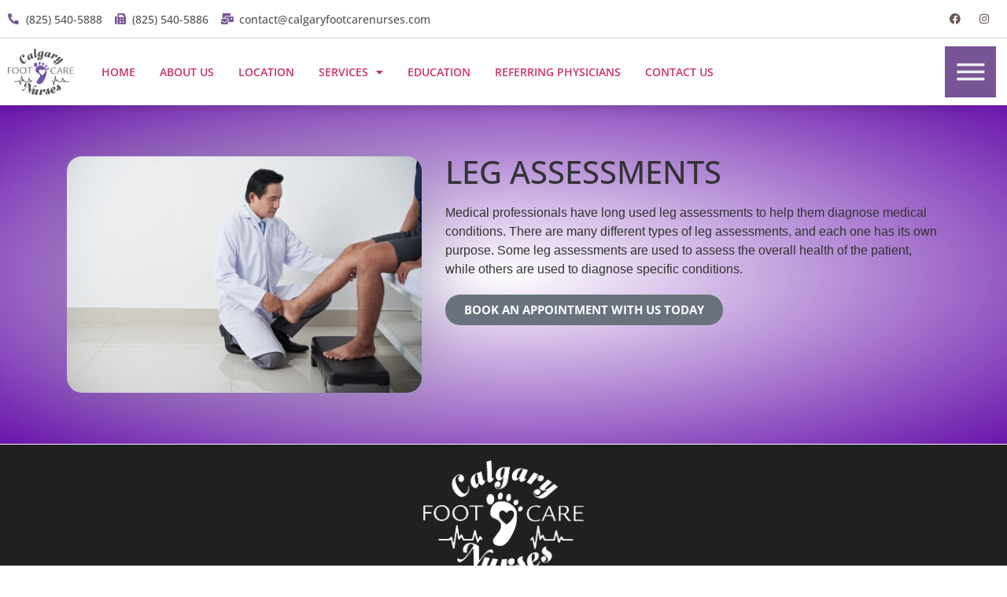

--- FILE ---
content_type: text/html; charset=UTF-8
request_url: https://calgaryfootcarenurses.com/index.php/leg-assessments/
body_size: 14281
content:
<!doctype html>
<html lang="en-US" prefix="og: https://ogp.me/ns#">
<head>
	<meta charset="UTF-8">
	<meta name="viewport" content="width=device-width, initial-scale=1">
	<link rel="profile" href="https://gmpg.org/xfn/11">
	
<!-- Search Engine Optimization by Rank Math - https://rankmath.com/ -->
<title>Leg assessments - Calgary Foot Care Nurses</title>
<meta name="robots" content="follow, index, max-snippet:-1, max-video-preview:-1, max-image-preview:large"/>
<link rel="canonical" href="https://calgaryfootcarenurses.com/index.php/leg-assessments/" />
<meta property="og:locale" content="en_US" />
<meta property="og:type" content="article" />
<meta property="og:title" content="Leg assessments - Calgary Foot Care Nurses" />
<meta property="og:url" content="https://calgaryfootcarenurses.com/index.php/leg-assessments/" />
<meta property="og:site_name" content="Calgary Foot Care Nurses" />
<meta property="og:updated_time" content="2022-03-14T16:23:15+00:00" />
<meta property="og:image" content="https://calgaryfootcarenurses.com/wp-content/uploads/2022/03/doctor-examining-leg-of-patient-2021-08-26-19-52-18-utc-1024x683.jpg" />
<meta property="og:image:secure_url" content="https://calgaryfootcarenurses.com/wp-content/uploads/2022/03/doctor-examining-leg-of-patient-2021-08-26-19-52-18-utc-1024x683.jpg" />
<meta property="og:image:width" content="800" />
<meta property="og:image:height" content="534" />
<meta property="og:image:alt" content="Leg assessments" />
<meta property="og:image:type" content="image/jpeg" />
<meta property="article:published_time" content="2022-03-14T04:25:17+00:00" />
<meta property="article:modified_time" content="2022-03-14T16:23:15+00:00" />
<meta name="twitter:card" content="summary_large_image" />
<meta name="twitter:title" content="Leg assessments - Calgary Foot Care Nurses" />
<meta name="twitter:image" content="https://calgaryfootcarenurses.com/wp-content/uploads/2022/03/doctor-examining-leg-of-patient-2021-08-26-19-52-18-utc-1024x683.jpg" />
<meta name="twitter:label1" content="Time to read" />
<meta name="twitter:data1" content="Less than a minute" />
<script type="application/ld+json" class="rank-math-schema">{"@context":"https://schema.org","@graph":[{"@type":["Person","Organization"],"@id":"https://calgaryfootcarenurses.com/#person","name":"ryan","logo":{"@type":"ImageObject","@id":"https://calgaryfootcarenurses.com/#logo","url":"http://calgaryfootcarenurses.com/wp-content/uploads/2022/03/cropped-Original-1.png","contentUrl":"http://calgaryfootcarenurses.com/wp-content/uploads/2022/03/cropped-Original-1.png","caption":"ryan","inLanguage":"en-US","width":"849","height":"598"},"image":{"@type":"ImageObject","@id":"https://calgaryfootcarenurses.com/#logo","url":"http://calgaryfootcarenurses.com/wp-content/uploads/2022/03/cropped-Original-1.png","contentUrl":"http://calgaryfootcarenurses.com/wp-content/uploads/2022/03/cropped-Original-1.png","caption":"ryan","inLanguage":"en-US","width":"849","height":"598"}},{"@type":"WebSite","@id":"https://calgaryfootcarenurses.com/#website","url":"https://calgaryfootcarenurses.com","name":"ryan","publisher":{"@id":"https://calgaryfootcarenurses.com/#person"},"inLanguage":"en-US"},{"@type":"ImageObject","@id":"https://calgaryfootcarenurses.com/wp-content/uploads/2022/03/doctor-examining-leg-of-patient-2021-08-26-19-52-18-utc-scaled.jpg","url":"https://calgaryfootcarenurses.com/wp-content/uploads/2022/03/doctor-examining-leg-of-patient-2021-08-26-19-52-18-utc-scaled.jpg","width":"2560","height":"1709","inLanguage":"en-US"},{"@type":"WebPage","@id":"https://calgaryfootcarenurses.com/index.php/leg-assessments/#webpage","url":"https://calgaryfootcarenurses.com/index.php/leg-assessments/","name":"Leg assessments - Calgary Foot Care Nurses","datePublished":"2022-03-14T04:25:17+00:00","dateModified":"2022-03-14T16:23:15+00:00","isPartOf":{"@id":"https://calgaryfootcarenurses.com/#website"},"primaryImageOfPage":{"@id":"https://calgaryfootcarenurses.com/wp-content/uploads/2022/03/doctor-examining-leg-of-patient-2021-08-26-19-52-18-utc-scaled.jpg"},"inLanguage":"en-US"},{"@type":"Person","@id":"https://calgaryfootcarenurses.com/author/ryan/","name":"ryan","url":"https://calgaryfootcarenurses.com/author/ryan/","image":{"@type":"ImageObject","@id":"https://secure.gravatar.com/avatar/c46fdad81abe0180fd2a78b694d97b495abd09eb83435c01755cdb304cf88c69?s=96&amp;d=mm&amp;r=g","url":"https://secure.gravatar.com/avatar/c46fdad81abe0180fd2a78b694d97b495abd09eb83435c01755cdb304cf88c69?s=96&amp;d=mm&amp;r=g","caption":"ryan","inLanguage":"en-US"},"sameAs":["http://calgaryfootcarenurses.com"]},{"@type":"Article","headline":"Leg assessments - Calgary Foot Care Nurses","datePublished":"2022-03-14T04:25:17+00:00","dateModified":"2022-03-14T16:23:15+00:00","author":{"@id":"https://calgaryfootcarenurses.com/author/ryan/","name":"ryan"},"publisher":{"@id":"https://calgaryfootcarenurses.com/#person"},"name":"Leg assessments - Calgary Foot Care Nurses","@id":"https://calgaryfootcarenurses.com/index.php/leg-assessments/#richSnippet","isPartOf":{"@id":"https://calgaryfootcarenurses.com/index.php/leg-assessments/#webpage"},"image":{"@id":"https://calgaryfootcarenurses.com/wp-content/uploads/2022/03/doctor-examining-leg-of-patient-2021-08-26-19-52-18-utc-scaled.jpg"},"inLanguage":"en-US","mainEntityOfPage":{"@id":"https://calgaryfootcarenurses.com/index.php/leg-assessments/#webpage"}}]}</script>
<!-- /Rank Math WordPress SEO plugin -->

<link rel="alternate" type="application/rss+xml" title="Calgary Foot Care Nurses &raquo; Feed" href="https://calgaryfootcarenurses.com/index.php/feed/" />
<link rel="alternate" type="application/rss+xml" title="Calgary Foot Care Nurses &raquo; Comments Feed" href="https://calgaryfootcarenurses.com/index.php/comments/feed/" />
<link rel="alternate" title="oEmbed (JSON)" type="application/json+oembed" href="https://calgaryfootcarenurses.com/index.php/wp-json/oembed/1.0/embed?url=https%3A%2F%2Fcalgaryfootcarenurses.com%2Findex.php%2Fleg-assessments%2F" />
<link rel="alternate" title="oEmbed (XML)" type="text/xml+oembed" href="https://calgaryfootcarenurses.com/index.php/wp-json/oembed/1.0/embed?url=https%3A%2F%2Fcalgaryfootcarenurses.com%2Findex.php%2Fleg-assessments%2F&#038;format=xml" />
<style id='wp-img-auto-sizes-contain-inline-css'>
img:is([sizes=auto i],[sizes^="auto," i]){contain-intrinsic-size:3000px 1500px}
/*# sourceURL=wp-img-auto-sizes-contain-inline-css */
</style>

<style id='wp-emoji-styles-inline-css'>

	img.wp-smiley, img.emoji {
		display: inline !important;
		border: none !important;
		box-shadow: none !important;
		height: 1em !important;
		width: 1em !important;
		margin: 0 0.07em !important;
		vertical-align: -0.1em !important;
		background: none !important;
		padding: 0 !important;
	}
/*# sourceURL=wp-emoji-styles-inline-css */
</style>
<style id='wp-block-library-inline-css'>
:root{--wp-block-synced-color:#7a00df;--wp-block-synced-color--rgb:122,0,223;--wp-bound-block-color:var(--wp-block-synced-color);--wp-editor-canvas-background:#ddd;--wp-admin-theme-color:#007cba;--wp-admin-theme-color--rgb:0,124,186;--wp-admin-theme-color-darker-10:#006ba1;--wp-admin-theme-color-darker-10--rgb:0,107,160.5;--wp-admin-theme-color-darker-20:#005a87;--wp-admin-theme-color-darker-20--rgb:0,90,135;--wp-admin-border-width-focus:2px}@media (min-resolution:192dpi){:root{--wp-admin-border-width-focus:1.5px}}.wp-element-button{cursor:pointer}:root .has-very-light-gray-background-color{background-color:#eee}:root .has-very-dark-gray-background-color{background-color:#313131}:root .has-very-light-gray-color{color:#eee}:root .has-very-dark-gray-color{color:#313131}:root .has-vivid-green-cyan-to-vivid-cyan-blue-gradient-background{background:linear-gradient(135deg,#00d084,#0693e3)}:root .has-purple-crush-gradient-background{background:linear-gradient(135deg,#34e2e4,#4721fb 50%,#ab1dfe)}:root .has-hazy-dawn-gradient-background{background:linear-gradient(135deg,#faaca8,#dad0ec)}:root .has-subdued-olive-gradient-background{background:linear-gradient(135deg,#fafae1,#67a671)}:root .has-atomic-cream-gradient-background{background:linear-gradient(135deg,#fdd79a,#004a59)}:root .has-nightshade-gradient-background{background:linear-gradient(135deg,#330968,#31cdcf)}:root .has-midnight-gradient-background{background:linear-gradient(135deg,#020381,#2874fc)}:root{--wp--preset--font-size--normal:16px;--wp--preset--font-size--huge:42px}.has-regular-font-size{font-size:1em}.has-larger-font-size{font-size:2.625em}.has-normal-font-size{font-size:var(--wp--preset--font-size--normal)}.has-huge-font-size{font-size:var(--wp--preset--font-size--huge)}.has-text-align-center{text-align:center}.has-text-align-left{text-align:left}.has-text-align-right{text-align:right}.has-fit-text{white-space:nowrap!important}#end-resizable-editor-section{display:none}.aligncenter{clear:both}.items-justified-left{justify-content:flex-start}.items-justified-center{justify-content:center}.items-justified-right{justify-content:flex-end}.items-justified-space-between{justify-content:space-between}.screen-reader-text{border:0;clip-path:inset(50%);height:1px;margin:-1px;overflow:hidden;padding:0;position:absolute;width:1px;word-wrap:normal!important}.screen-reader-text:focus{background-color:#ddd;clip-path:none;color:#444;display:block;font-size:1em;height:auto;left:5px;line-height:normal;padding:15px 23px 14px;text-decoration:none;top:5px;width:auto;z-index:100000}html :where(.has-border-color){border-style:solid}html :where([style*=border-top-color]){border-top-style:solid}html :where([style*=border-right-color]){border-right-style:solid}html :where([style*=border-bottom-color]){border-bottom-style:solid}html :where([style*=border-left-color]){border-left-style:solid}html :where([style*=border-width]){border-style:solid}html :where([style*=border-top-width]){border-top-style:solid}html :where([style*=border-right-width]){border-right-style:solid}html :where([style*=border-bottom-width]){border-bottom-style:solid}html :where([style*=border-left-width]){border-left-style:solid}html :where(img[class*=wp-image-]){height:auto;max-width:100%}:where(figure){margin:0 0 1em}html :where(.is-position-sticky){--wp-admin--admin-bar--position-offset:var(--wp-admin--admin-bar--height,0px)}@media screen and (max-width:600px){html :where(.is-position-sticky){--wp-admin--admin-bar--position-offset:0px}}

/*# sourceURL=wp-block-library-inline-css */
</style><style id='global-styles-inline-css'>
:root{--wp--preset--aspect-ratio--square: 1;--wp--preset--aspect-ratio--4-3: 4/3;--wp--preset--aspect-ratio--3-4: 3/4;--wp--preset--aspect-ratio--3-2: 3/2;--wp--preset--aspect-ratio--2-3: 2/3;--wp--preset--aspect-ratio--16-9: 16/9;--wp--preset--aspect-ratio--9-16: 9/16;--wp--preset--color--black: #000000;--wp--preset--color--cyan-bluish-gray: #abb8c3;--wp--preset--color--white: #ffffff;--wp--preset--color--pale-pink: #f78da7;--wp--preset--color--vivid-red: #cf2e2e;--wp--preset--color--luminous-vivid-orange: #ff6900;--wp--preset--color--luminous-vivid-amber: #fcb900;--wp--preset--color--light-green-cyan: #7bdcb5;--wp--preset--color--vivid-green-cyan: #00d084;--wp--preset--color--pale-cyan-blue: #8ed1fc;--wp--preset--color--vivid-cyan-blue: #0693e3;--wp--preset--color--vivid-purple: #9b51e0;--wp--preset--gradient--vivid-cyan-blue-to-vivid-purple: linear-gradient(135deg,rgb(6,147,227) 0%,rgb(155,81,224) 100%);--wp--preset--gradient--light-green-cyan-to-vivid-green-cyan: linear-gradient(135deg,rgb(122,220,180) 0%,rgb(0,208,130) 100%);--wp--preset--gradient--luminous-vivid-amber-to-luminous-vivid-orange: linear-gradient(135deg,rgb(252,185,0) 0%,rgb(255,105,0) 100%);--wp--preset--gradient--luminous-vivid-orange-to-vivid-red: linear-gradient(135deg,rgb(255,105,0) 0%,rgb(207,46,46) 100%);--wp--preset--gradient--very-light-gray-to-cyan-bluish-gray: linear-gradient(135deg,rgb(238,238,238) 0%,rgb(169,184,195) 100%);--wp--preset--gradient--cool-to-warm-spectrum: linear-gradient(135deg,rgb(74,234,220) 0%,rgb(151,120,209) 20%,rgb(207,42,186) 40%,rgb(238,44,130) 60%,rgb(251,105,98) 80%,rgb(254,248,76) 100%);--wp--preset--gradient--blush-light-purple: linear-gradient(135deg,rgb(255,206,236) 0%,rgb(152,150,240) 100%);--wp--preset--gradient--blush-bordeaux: linear-gradient(135deg,rgb(254,205,165) 0%,rgb(254,45,45) 50%,rgb(107,0,62) 100%);--wp--preset--gradient--luminous-dusk: linear-gradient(135deg,rgb(255,203,112) 0%,rgb(199,81,192) 50%,rgb(65,88,208) 100%);--wp--preset--gradient--pale-ocean: linear-gradient(135deg,rgb(255,245,203) 0%,rgb(182,227,212) 50%,rgb(51,167,181) 100%);--wp--preset--gradient--electric-grass: linear-gradient(135deg,rgb(202,248,128) 0%,rgb(113,206,126) 100%);--wp--preset--gradient--midnight: linear-gradient(135deg,rgb(2,3,129) 0%,rgb(40,116,252) 100%);--wp--preset--font-size--small: 13px;--wp--preset--font-size--medium: 20px;--wp--preset--font-size--large: 36px;--wp--preset--font-size--x-large: 42px;--wp--preset--spacing--20: 0.44rem;--wp--preset--spacing--30: 0.67rem;--wp--preset--spacing--40: 1rem;--wp--preset--spacing--50: 1.5rem;--wp--preset--spacing--60: 2.25rem;--wp--preset--spacing--70: 3.38rem;--wp--preset--spacing--80: 5.06rem;--wp--preset--shadow--natural: 6px 6px 9px rgba(0, 0, 0, 0.2);--wp--preset--shadow--deep: 12px 12px 50px rgba(0, 0, 0, 0.4);--wp--preset--shadow--sharp: 6px 6px 0px rgba(0, 0, 0, 0.2);--wp--preset--shadow--outlined: 6px 6px 0px -3px rgb(255, 255, 255), 6px 6px rgb(0, 0, 0);--wp--preset--shadow--crisp: 6px 6px 0px rgb(0, 0, 0);}:where(.is-layout-flex){gap: 0.5em;}:where(.is-layout-grid){gap: 0.5em;}body .is-layout-flex{display: flex;}.is-layout-flex{flex-wrap: wrap;align-items: center;}.is-layout-flex > :is(*, div){margin: 0;}body .is-layout-grid{display: grid;}.is-layout-grid > :is(*, div){margin: 0;}:where(.wp-block-columns.is-layout-flex){gap: 2em;}:where(.wp-block-columns.is-layout-grid){gap: 2em;}:where(.wp-block-post-template.is-layout-flex){gap: 1.25em;}:where(.wp-block-post-template.is-layout-grid){gap: 1.25em;}.has-black-color{color: var(--wp--preset--color--black) !important;}.has-cyan-bluish-gray-color{color: var(--wp--preset--color--cyan-bluish-gray) !important;}.has-white-color{color: var(--wp--preset--color--white) !important;}.has-pale-pink-color{color: var(--wp--preset--color--pale-pink) !important;}.has-vivid-red-color{color: var(--wp--preset--color--vivid-red) !important;}.has-luminous-vivid-orange-color{color: var(--wp--preset--color--luminous-vivid-orange) !important;}.has-luminous-vivid-amber-color{color: var(--wp--preset--color--luminous-vivid-amber) !important;}.has-light-green-cyan-color{color: var(--wp--preset--color--light-green-cyan) !important;}.has-vivid-green-cyan-color{color: var(--wp--preset--color--vivid-green-cyan) !important;}.has-pale-cyan-blue-color{color: var(--wp--preset--color--pale-cyan-blue) !important;}.has-vivid-cyan-blue-color{color: var(--wp--preset--color--vivid-cyan-blue) !important;}.has-vivid-purple-color{color: var(--wp--preset--color--vivid-purple) !important;}.has-black-background-color{background-color: var(--wp--preset--color--black) !important;}.has-cyan-bluish-gray-background-color{background-color: var(--wp--preset--color--cyan-bluish-gray) !important;}.has-white-background-color{background-color: var(--wp--preset--color--white) !important;}.has-pale-pink-background-color{background-color: var(--wp--preset--color--pale-pink) !important;}.has-vivid-red-background-color{background-color: var(--wp--preset--color--vivid-red) !important;}.has-luminous-vivid-orange-background-color{background-color: var(--wp--preset--color--luminous-vivid-orange) !important;}.has-luminous-vivid-amber-background-color{background-color: var(--wp--preset--color--luminous-vivid-amber) !important;}.has-light-green-cyan-background-color{background-color: var(--wp--preset--color--light-green-cyan) !important;}.has-vivid-green-cyan-background-color{background-color: var(--wp--preset--color--vivid-green-cyan) !important;}.has-pale-cyan-blue-background-color{background-color: var(--wp--preset--color--pale-cyan-blue) !important;}.has-vivid-cyan-blue-background-color{background-color: var(--wp--preset--color--vivid-cyan-blue) !important;}.has-vivid-purple-background-color{background-color: var(--wp--preset--color--vivid-purple) !important;}.has-black-border-color{border-color: var(--wp--preset--color--black) !important;}.has-cyan-bluish-gray-border-color{border-color: var(--wp--preset--color--cyan-bluish-gray) !important;}.has-white-border-color{border-color: var(--wp--preset--color--white) !important;}.has-pale-pink-border-color{border-color: var(--wp--preset--color--pale-pink) !important;}.has-vivid-red-border-color{border-color: var(--wp--preset--color--vivid-red) !important;}.has-luminous-vivid-orange-border-color{border-color: var(--wp--preset--color--luminous-vivid-orange) !important;}.has-luminous-vivid-amber-border-color{border-color: var(--wp--preset--color--luminous-vivid-amber) !important;}.has-light-green-cyan-border-color{border-color: var(--wp--preset--color--light-green-cyan) !important;}.has-vivid-green-cyan-border-color{border-color: var(--wp--preset--color--vivid-green-cyan) !important;}.has-pale-cyan-blue-border-color{border-color: var(--wp--preset--color--pale-cyan-blue) !important;}.has-vivid-cyan-blue-border-color{border-color: var(--wp--preset--color--vivid-cyan-blue) !important;}.has-vivid-purple-border-color{border-color: var(--wp--preset--color--vivid-purple) !important;}.has-vivid-cyan-blue-to-vivid-purple-gradient-background{background: var(--wp--preset--gradient--vivid-cyan-blue-to-vivid-purple) !important;}.has-light-green-cyan-to-vivid-green-cyan-gradient-background{background: var(--wp--preset--gradient--light-green-cyan-to-vivid-green-cyan) !important;}.has-luminous-vivid-amber-to-luminous-vivid-orange-gradient-background{background: var(--wp--preset--gradient--luminous-vivid-amber-to-luminous-vivid-orange) !important;}.has-luminous-vivid-orange-to-vivid-red-gradient-background{background: var(--wp--preset--gradient--luminous-vivid-orange-to-vivid-red) !important;}.has-very-light-gray-to-cyan-bluish-gray-gradient-background{background: var(--wp--preset--gradient--very-light-gray-to-cyan-bluish-gray) !important;}.has-cool-to-warm-spectrum-gradient-background{background: var(--wp--preset--gradient--cool-to-warm-spectrum) !important;}.has-blush-light-purple-gradient-background{background: var(--wp--preset--gradient--blush-light-purple) !important;}.has-blush-bordeaux-gradient-background{background: var(--wp--preset--gradient--blush-bordeaux) !important;}.has-luminous-dusk-gradient-background{background: var(--wp--preset--gradient--luminous-dusk) !important;}.has-pale-ocean-gradient-background{background: var(--wp--preset--gradient--pale-ocean) !important;}.has-electric-grass-gradient-background{background: var(--wp--preset--gradient--electric-grass) !important;}.has-midnight-gradient-background{background: var(--wp--preset--gradient--midnight) !important;}.has-small-font-size{font-size: var(--wp--preset--font-size--small) !important;}.has-medium-font-size{font-size: var(--wp--preset--font-size--medium) !important;}.has-large-font-size{font-size: var(--wp--preset--font-size--large) !important;}.has-x-large-font-size{font-size: var(--wp--preset--font-size--x-large) !important;}
/*# sourceURL=global-styles-inline-css */
</style>

<style id='classic-theme-styles-inline-css'>
/*! This file is auto-generated */
.wp-block-button__link{color:#fff;background-color:#32373c;border-radius:9999px;box-shadow:none;text-decoration:none;padding:calc(.667em + 2px) calc(1.333em + 2px);font-size:1.125em}.wp-block-file__button{background:#32373c;color:#fff;text-decoration:none}
/*# sourceURL=/wp-includes/css/classic-themes.min.css */
</style>
<link rel='stylesheet' id='jet-engine-frontend-css' href='https://calgaryfootcarenurses.com/wp-content/plugins/jet-engine/assets/css/frontend.css?ver=3.0.7' media='all' />
<link rel='stylesheet' id='hello-elementor-css' href='https://calgaryfootcarenurses.com/wp-content/themes/hello-elementor/style.min.css?ver=3.0.1' media='all' />
<link rel='stylesheet' id='hello-elementor-theme-style-css' href='https://calgaryfootcarenurses.com/wp-content/themes/hello-elementor/theme.min.css?ver=3.0.1' media='all' />
<link rel='stylesheet' id='hello-elementor-header-footer-css' href='https://calgaryfootcarenurses.com/wp-content/themes/hello-elementor/header-footer.min.css?ver=3.0.1' media='all' />
<link rel='stylesheet' id='elementor-frontend-css' href='https://calgaryfootcarenurses.com/wp-content/plugins/elementor/assets/css/frontend.min.css?ver=3.28.0' media='all' />
<link rel='stylesheet' id='elementor-post-9-css' href='https://calgaryfootcarenurses.com/wp-content/uploads/elementor/css/post-9.css?ver=1714992076' media='all' />
<link rel='stylesheet' id='elementor-icons-css' href='https://calgaryfootcarenurses.com/wp-content/plugins/elementor/assets/lib/eicons/css/elementor-icons.min.css?ver=5.36.0' media='all' />
<link rel='stylesheet' id='elementor-pro-css' href='https://calgaryfootcarenurses.com/wp-content/plugins/elementor-pro/assets/css/frontend.min.css?ver=3.21.2' media='all' />
<link rel='stylesheet' id='elementor-post-126-css' href='https://calgaryfootcarenurses.com/wp-content/uploads/elementor/css/post-126.css?ver=1714992076' media='all' />
<link rel='stylesheet' id='elementor-post-175-css' href='https://calgaryfootcarenurses.com/wp-content/uploads/elementor/css/post-175.css?ver=1714992076' media='all' />
<link rel='stylesheet' id='elementor-post-310-css' href='https://calgaryfootcarenurses.com/wp-content/uploads/elementor/css/post-310.css?ver=1714992262' media='all' />
<link rel='stylesheet' id='elementor-post-394-css' href='https://calgaryfootcarenurses.com/wp-content/uploads/elementor/css/post-394.css?ver=1714992076' media='all' />
<link rel='stylesheet' id='elementor-gf-local-opensans-css' href="https://calgaryfootcarenurses.com/wp-content/uploads/elementor/google-fonts/css/opensans.css?ver=1742252120" media='all' />
<link rel='stylesheet' id='elementor-icons-shared-0-css' href='https://calgaryfootcarenurses.com/wp-content/plugins/elementor/assets/lib/font-awesome/css/fontawesome.min.css?ver=5.15.3' media='all' />
<link rel='stylesheet' id='elementor-icons-fa-solid-css' href='https://calgaryfootcarenurses.com/wp-content/plugins/elementor/assets/lib/font-awesome/css/solid.min.css?ver=5.15.3' media='all' />
<link rel='stylesheet' id='elementor-icons-fa-brands-css' href='https://calgaryfootcarenurses.com/wp-content/plugins/elementor/assets/lib/font-awesome/css/brands.min.css?ver=5.15.3' media='all' />
<script src="https://calgaryfootcarenurses.com/wp-content/plugins/elementor-pro/assets/js/page-transitions.min.js?ver=3.21.2" id="page-transitions-js"></script>
<link rel="https://api.w.org/" href="https://calgaryfootcarenurses.com/index.php/wp-json/" /><link rel="alternate" title="JSON" type="application/json" href="https://calgaryfootcarenurses.com/index.php/wp-json/wp/v2/pages/55" /><link rel="EditURI" type="application/rsd+xml" title="RSD" href="https://calgaryfootcarenurses.com/xmlrpc.php?rsd" />
<meta name="generator" content="WordPress 6.9" />
<link rel='shortlink' href='https://calgaryfootcarenurses.com/?p=55' />
<meta name="generator" content="Elementor 3.28.0; features: additional_custom_breakpoints, e_local_google_fonts; settings: css_print_method-external, google_font-enabled, font_display-auto">
			<style>
				.e-con.e-parent:nth-of-type(n+4):not(.e-lazyloaded):not(.e-no-lazyload),
				.e-con.e-parent:nth-of-type(n+4):not(.e-lazyloaded):not(.e-no-lazyload) * {
					background-image: none !important;
				}
				@media screen and (max-height: 1024px) {
					.e-con.e-parent:nth-of-type(n+3):not(.e-lazyloaded):not(.e-no-lazyload),
					.e-con.e-parent:nth-of-type(n+3):not(.e-lazyloaded):not(.e-no-lazyload) * {
						background-image: none !important;
					}
				}
				@media screen and (max-height: 640px) {
					.e-con.e-parent:nth-of-type(n+2):not(.e-lazyloaded):not(.e-no-lazyload),
					.e-con.e-parent:nth-of-type(n+2):not(.e-lazyloaded):not(.e-no-lazyload) * {
						background-image: none !important;
					}
				}
			</style>
			<link rel="icon" href="https://calgaryfootcarenurses.com/wp-content/uploads/2022/03/cropped-Original-1-1-32x32.png" sizes="32x32" />
<link rel="icon" href="https://calgaryfootcarenurses.com/wp-content/uploads/2022/03/cropped-Original-1-1-192x192.png" sizes="192x192" />
<link rel="apple-touch-icon" href="https://calgaryfootcarenurses.com/wp-content/uploads/2022/03/cropped-Original-1-1-180x180.png" />
<meta name="msapplication-TileImage" content="https://calgaryfootcarenurses.com/wp-content/uploads/2022/03/cropped-Original-1-1-270x270.png" />
		<style id="wp-custom-css">
			.dontShow {
    display: none;
}
.HideTitle {
    display: none;
}		</style>
		
    <script type="text/javascript">
  if (!Array.isArray(window.qbOptions)) {
    window.qbOptions = []
  }
  window.qbOptions.push({"baseUrl":"https://botsrv2.com","use":"MY12wr8W2nmd8ARO/YnoWjb4MA4m8lVax"});
</script>
<script type="text/javascript" src="https://static.botsrv2.com/website/js/widget2.01192d68.min.js" integrity="sha384-EUxrM28BEUoR5g8R3gcCpx6VQZy5UrSqHt9yZaCO9hDfOVOqkUq4fDv6kixgr3Kg" crossorigin="anonymous" defer data-no-minify="1" data-cfasync="false"></script>
    <script type="text/javascript">
    window.qbOptions = [{"use":"MY12wr8W2nmd8ARO\/YnoWjb4MA4m8lVax","language":"en-us"}];
    </script><link rel='stylesheet' id='widget-icon-list-css' href='https://calgaryfootcarenurses.com/wp-content/plugins/elementor/assets/css/widget-icon-list.min.css?ver=3.28.0' media='all' />
<link rel='stylesheet' id='widget-social-icons-css' href='https://calgaryfootcarenurses.com/wp-content/plugins/elementor/assets/css/widget-social-icons.min.css?ver=3.28.0' media='all' />
<link rel='stylesheet' id='e-apple-webkit-css' href='https://calgaryfootcarenurses.com/wp-content/plugins/elementor/assets/css/conditionals/apple-webkit.min.css?ver=3.28.0' media='all' />
<link rel='stylesheet' id='widget-image-css' href='https://calgaryfootcarenurses.com/wp-content/plugins/elementor/assets/css/widget-image.min.css?ver=3.28.0' media='all' />
<link rel='stylesheet' id='widget-heading-css' href='https://calgaryfootcarenurses.com/wp-content/plugins/elementor/assets/css/widget-heading.min.css?ver=3.28.0' media='all' />
</head>
<body class="wp-singular page-template-default page page-id-55 wp-custom-logo wp-theme-hello-elementor elementor-default elementor-kit-9 elementor-page-310">

		<e-page-transition class="e-page-transition--entering" exclude="^https\:\/\/calgaryfootcarenurses\.com\/wp\-admin\/">
					</e-page-transition>
		
<a class="skip-link screen-reader-text" href="#content">Skip to content</a>

		<div data-elementor-type="header" data-elementor-id="126" class="elementor elementor-126 elementor-location-header" data-elementor-post-type="elementor_library">
					<section class="elementor-section elementor-top-section elementor-element elementor-element-198d1ad elementor-section-full_width elementor-section-content-middle elementor-section-height-default elementor-section-height-default" data-id="198d1ad" data-element_type="section" data-settings="{&quot;background_background&quot;:&quot;classic&quot;}">
						<div class="elementor-container elementor-column-gap-default">
					<div class="elementor-column elementor-col-33 elementor-top-column elementor-element elementor-element-9396db9" data-id="9396db9" data-element_type="column">
			<div class="elementor-widget-wrap elementor-element-populated">
						<div class="elementor-element elementor-element-c9faa16 elementor-icon-list--layout-inline elementor-widget-tablet__width-initial elementor-list-item-link-full_width elementor-widget elementor-widget-icon-list" data-id="c9faa16" data-element_type="widget" data-widget_type="icon-list.default">
				<div class="elementor-widget-container">
							<ul class="elementor-icon-list-items elementor-inline-items">
							<li class="elementor-icon-list-item elementor-inline-item">
											<a href="tel:825-540-5888">

												<span class="elementor-icon-list-icon">
							<i aria-hidden="true" class="fas fa-phone-alt"></i>						</span>
										<span class="elementor-icon-list-text">(825) 540-5888</span>
											</a>
									</li>
								<li class="elementor-icon-list-item elementor-inline-item">
											<a href="tel:%20825-540-5886">

												<span class="elementor-icon-list-icon">
							<i aria-hidden="true" class="fas fa-fax"></i>						</span>
										<span class="elementor-icon-list-text"> (825) 540-5886</span>
											</a>
									</li>
								<li class="elementor-icon-list-item elementor-inline-item">
											<a href="/cdn-cgi/l/email-protection#77141819031614033714161b1016050e11181803141605121902050412045914181a">

												<span class="elementor-icon-list-icon">
							<i aria-hidden="true" class="fas fa-mail-bulk"></i>						</span>
										<span class="elementor-icon-list-text"><span class="__cf_email__" data-cfemail="80e3efeef4e1e3f4c0e3e1ece7e1f2f9e6efeff4e3e1f2e5eef5f2f3e5f3aee3efed">[email&#160;protected]</span></span>
											</a>
									</li>
						</ul>
						</div>
				</div>
					</div>
		</div>
				<div class="elementor-column elementor-col-33 elementor-top-column elementor-element elementor-element-cef07d6 elementor-hidden-mobile" data-id="cef07d6" data-element_type="column">
			<div class="elementor-widget-wrap">
							</div>
		</div>
				<div class="elementor-column elementor-col-33 elementor-top-column elementor-element elementor-element-690d954" data-id="690d954" data-element_type="column">
			<div class="elementor-widget-wrap elementor-element-populated">
						<div class="elementor-element elementor-element-ea27671 elementor-shape-circle e-grid-align-right elementor-grid-tablet-1 e-grid-align-tablet-right elementor-widget-tablet__width-initial elementor-grid-0 elementor-widget elementor-widget-social-icons" data-id="ea27671" data-element_type="widget" data-widget_type="social-icons.default">
				<div class="elementor-widget-container">
							<div class="elementor-social-icons-wrapper elementor-grid">
							<span class="elementor-grid-item">
					<a class="elementor-icon elementor-social-icon elementor-social-icon-facebook elementor-repeater-item-e000bbd" href="https://www.facebook.com/CalgaryFootCareNurses" target="_blank">
						<span class="elementor-screen-only">Facebook</span>
						<i class="fab fa-facebook"></i>					</a>
				</span>
							<span class="elementor-grid-item">
					<a class="elementor-icon elementor-social-icon elementor-social-icon-instagram elementor-repeater-item-dbdd099" href="https://www.instagram.com/calgaryfootcare.nurses/" target="_blank">
						<span class="elementor-screen-only">Instagram</span>
						<i class="fab fa-instagram"></i>					</a>
				</span>
					</div>
						</div>
				</div>
					</div>
		</div>
					</div>
		</section>
				<section class="elementor-section elementor-top-section elementor-element elementor-element-60165ac elementor-section-full_width elementor-section-content-middle elementor-section-height-default elementor-section-height-default" data-id="60165ac" data-element_type="section" data-settings="{&quot;background_background&quot;:&quot;classic&quot;,&quot;sticky&quot;:&quot;top&quot;,&quot;sticky_on&quot;:[&quot;desktop&quot;,&quot;tablet&quot;,&quot;mobile&quot;],&quot;sticky_offset&quot;:0,&quot;sticky_effects_offset&quot;:0}">
						<div class="elementor-container elementor-column-gap-default">
					<div class="elementor-column elementor-col-33 elementor-top-column elementor-element elementor-element-8dbf89e" data-id="8dbf89e" data-element_type="column">
			<div class="elementor-widget-wrap elementor-element-populated">
						<div class="elementor-element elementor-element-6493809 elementor-widget-tablet__width-initial elementor-widget elementor-widget-image" data-id="6493809" data-element_type="widget" data-widget_type="image.default">
				<div class="elementor-widget-container">
																<a href="https://calgaryfootcarenurses.com">
							<img width="849" height="598" src="https://calgaryfootcarenurses.com/wp-content/uploads/2022/03/Original-1.png" class="attachment-full size-full wp-image-15" alt="Logo" srcset="https://calgaryfootcarenurses.com/wp-content/uploads/2022/03/Original-1.png 849w, https://calgaryfootcarenurses.com/wp-content/uploads/2022/03/Original-1-300x211.png 300w, https://calgaryfootcarenurses.com/wp-content/uploads/2022/03/Original-1-768x541.png 768w" sizes="(max-width: 849px) 100vw, 849px" />								</a>
															</div>
				</div>
					</div>
		</div>
				<div class="elementor-column elementor-col-33 elementor-top-column elementor-element elementor-element-5f9db76 elementor-hidden-mobile" data-id="5f9db76" data-element_type="column">
			<div class="elementor-widget-wrap elementor-element-populated">
						<div class="elementor-element elementor-element-a93efdc elementor-nav-menu--dropdown-none elementor-nav-menu__align-start elementor-hidden-mobile elementor-widget-tablet__width-initial elementor-widget elementor-widget-nav-menu" data-id="a93efdc" data-element_type="widget" data-settings="{&quot;layout&quot;:&quot;horizontal&quot;,&quot;submenu_icon&quot;:{&quot;value&quot;:&quot;&lt;i class=\&quot;fas fa-caret-down\&quot;&gt;&lt;\/i&gt;&quot;,&quot;library&quot;:&quot;fa-solid&quot;}}" data-widget_type="nav-menu.default">
				<div class="elementor-widget-container">
								<nav class="elementor-nav-menu--main elementor-nav-menu__container elementor-nav-menu--layout-horizontal e--pointer-none">
				<ul id="menu-1-a93efdc" class="elementor-nav-menu"><li class="menu-item menu-item-type-custom menu-item-object-custom menu-item-home menu-item-124"><a href="https://calgaryfootcarenurses.com/" class="elementor-item">Home</a></li>
<li class="menu-item menu-item-type-post_type menu-item-object-page menu-item-99"><a href="https://calgaryfootcarenurses.com/index.php/about-us/" class="elementor-item">About us</a></li>
<li class="menu-item menu-item-type-post_type menu-item-object-page menu-item-111"><a href="https://calgaryfootcarenurses.com/index.php/location/" class="elementor-item">Location</a></li>
<li class="menu-item menu-item-type-custom menu-item-object-custom current-menu-ancestor current-menu-parent menu-item-has-children menu-item-725"><a href="#" class="elementor-item elementor-item-anchor">Services</a>
<ul class="sub-menu elementor-nav-menu--dropdown">
	<li class="menu-item menu-item-type-post_type menu-item-object-page menu-item-103"><a href="https://calgaryfootcarenurses.com/index.php/diabetics/" class="elementor-sub-item">Diabetics</a></li>
	<li class="menu-item menu-item-type-post_type menu-item-object-page current-menu-item page_item page-item-55 current_page_item menu-item-110"><a href="https://calgaryfootcarenurses.com/index.php/leg-assessments/" aria-current="page" class="elementor-sub-item elementor-item-active">Leg assessments</a></li>
	<li class="menu-item menu-item-type-post_type menu-item-object-page menu-item-108"><a href="https://calgaryfootcarenurses.com/index.php/ingrown-nail-removal/" class="elementor-sub-item">Ingrown nail removal</a></li>
	<li class="menu-item menu-item-type-post_type menu-item-object-page menu-item-122"><a href="https://calgaryfootcarenurses.com/index.php/wart-treatments/" class="elementor-sub-item">Wart Treatments</a></li>
	<li class="menu-item menu-item-type-post_type menu-item-object-page menu-item-116"><a href="https://calgaryfootcarenurses.com/index.php/peripheral-vascular-disease/" class="elementor-sub-item">Peripheral Vascular Disease</a></li>
	<li class="menu-item menu-item-type-post_type menu-item-object-page menu-item-121"><a href="https://calgaryfootcarenurses.com/index.php/ulcer-care/" class="elementor-sub-item">Ulcer Care</a></li>
	<li class="menu-item menu-item-type-post_type menu-item-object-page menu-item-114"><a href="https://calgaryfootcarenurses.com/index.php/neuropathy/" class="elementor-sub-item">Neuropathy</a></li>
	<li class="menu-item menu-item-type-post_type menu-item-object-page menu-item-106"><a href="https://calgaryfootcarenurses.com/index.php/home-care/" class="elementor-sub-item">Home Care</a></li>
	<li class="menu-item menu-item-type-post_type menu-item-object-page menu-item-115"><a href="https://calgaryfootcarenurses.com/index.php/orthotic-prescriptions/" class="elementor-sub-item">Orthotic prescriptions</a></li>
	<li class="menu-item menu-item-type-post_type menu-item-object-page menu-item-118"><a href="https://calgaryfootcarenurses.com/index.php/planter-fasciitis/" class="elementor-sub-item">Planter fasciitis</a></li>
	<li class="menu-item menu-item-type-post_type menu-item-object-page menu-item-has-children menu-item-723"><a href="https://calgaryfootcarenurses.com/index.php/mobile-services/" class="elementor-sub-item">Mobile Services</a>
	<ul class="sub-menu elementor-nav-menu--dropdown">
		<li class="menu-item menu-item-type-post_type menu-item-object-page menu-item-109"><a href="https://calgaryfootcarenurses.com/index.php/leg-foot-assessment/" class="elementor-sub-item">Leg &#038; Foot assessment</a></li>
		<li class="menu-item menu-item-type-post_type menu-item-object-page menu-item-112"><a href="https://calgaryfootcarenurses.com/index.php/medical-foot-care/" class="elementor-sub-item">Medical foot care</a></li>
		<li class="menu-item menu-item-type-post_type menu-item-object-page menu-item-100"><a href="https://calgaryfootcarenurses.com/index.php/callus-corn-removal/" class="elementor-sub-item">Callus &#038; Corn Removal</a></li>
		<li class="menu-item menu-item-type-post_type menu-item-object-page menu-item-120"><a href="https://calgaryfootcarenurses.com/index.php/simple-dressings/" class="elementor-sub-item">Simple dressings</a></li>
		<li class="menu-item menu-item-type-post_type menu-item-object-page menu-item-730"><a href="https://calgaryfootcarenurses.com/index.php/ingrown-nail-care/" class="elementor-sub-item">Ingrown Nail Care</a></li>
	</ul>
</li>
</ul>
</li>
<li class="menu-item menu-item-type-post_type menu-item-object-page menu-item-104"><a href="https://calgaryfootcarenurses.com/index.php/education/" class="elementor-item">Education</a></li>
<li class="menu-item menu-item-type-post_type menu-item-object-page menu-item-117"><a href="https://calgaryfootcarenurses.com/index.php/physicians-offices/" class="elementor-item">Referring Physicians</a></li>
<li class="menu-item menu-item-type-post_type menu-item-object-page menu-item-102"><a href="https://calgaryfootcarenurses.com/index.php/contact-us/" class="elementor-item">Contact Us</a></li>
</ul>			</nav>
						<nav class="elementor-nav-menu--dropdown elementor-nav-menu__container" aria-hidden="true">
				<ul id="menu-2-a93efdc" class="elementor-nav-menu"><li class="menu-item menu-item-type-custom menu-item-object-custom menu-item-home menu-item-124"><a href="https://calgaryfootcarenurses.com/" class="elementor-item" tabindex="-1">Home</a></li>
<li class="menu-item menu-item-type-post_type menu-item-object-page menu-item-99"><a href="https://calgaryfootcarenurses.com/index.php/about-us/" class="elementor-item" tabindex="-1">About us</a></li>
<li class="menu-item menu-item-type-post_type menu-item-object-page menu-item-111"><a href="https://calgaryfootcarenurses.com/index.php/location/" class="elementor-item" tabindex="-1">Location</a></li>
<li class="menu-item menu-item-type-custom menu-item-object-custom current-menu-ancestor current-menu-parent menu-item-has-children menu-item-725"><a href="#" class="elementor-item elementor-item-anchor" tabindex="-1">Services</a>
<ul class="sub-menu elementor-nav-menu--dropdown">
	<li class="menu-item menu-item-type-post_type menu-item-object-page menu-item-103"><a href="https://calgaryfootcarenurses.com/index.php/diabetics/" class="elementor-sub-item" tabindex="-1">Diabetics</a></li>
	<li class="menu-item menu-item-type-post_type menu-item-object-page current-menu-item page_item page-item-55 current_page_item menu-item-110"><a href="https://calgaryfootcarenurses.com/index.php/leg-assessments/" aria-current="page" class="elementor-sub-item elementor-item-active" tabindex="-1">Leg assessments</a></li>
	<li class="menu-item menu-item-type-post_type menu-item-object-page menu-item-108"><a href="https://calgaryfootcarenurses.com/index.php/ingrown-nail-removal/" class="elementor-sub-item" tabindex="-1">Ingrown nail removal</a></li>
	<li class="menu-item menu-item-type-post_type menu-item-object-page menu-item-122"><a href="https://calgaryfootcarenurses.com/index.php/wart-treatments/" class="elementor-sub-item" tabindex="-1">Wart Treatments</a></li>
	<li class="menu-item menu-item-type-post_type menu-item-object-page menu-item-116"><a href="https://calgaryfootcarenurses.com/index.php/peripheral-vascular-disease/" class="elementor-sub-item" tabindex="-1">Peripheral Vascular Disease</a></li>
	<li class="menu-item menu-item-type-post_type menu-item-object-page menu-item-121"><a href="https://calgaryfootcarenurses.com/index.php/ulcer-care/" class="elementor-sub-item" tabindex="-1">Ulcer Care</a></li>
	<li class="menu-item menu-item-type-post_type menu-item-object-page menu-item-114"><a href="https://calgaryfootcarenurses.com/index.php/neuropathy/" class="elementor-sub-item" tabindex="-1">Neuropathy</a></li>
	<li class="menu-item menu-item-type-post_type menu-item-object-page menu-item-106"><a href="https://calgaryfootcarenurses.com/index.php/home-care/" class="elementor-sub-item" tabindex="-1">Home Care</a></li>
	<li class="menu-item menu-item-type-post_type menu-item-object-page menu-item-115"><a href="https://calgaryfootcarenurses.com/index.php/orthotic-prescriptions/" class="elementor-sub-item" tabindex="-1">Orthotic prescriptions</a></li>
	<li class="menu-item menu-item-type-post_type menu-item-object-page menu-item-118"><a href="https://calgaryfootcarenurses.com/index.php/planter-fasciitis/" class="elementor-sub-item" tabindex="-1">Planter fasciitis</a></li>
	<li class="menu-item menu-item-type-post_type menu-item-object-page menu-item-has-children menu-item-723"><a href="https://calgaryfootcarenurses.com/index.php/mobile-services/" class="elementor-sub-item" tabindex="-1">Mobile Services</a>
	<ul class="sub-menu elementor-nav-menu--dropdown">
		<li class="menu-item menu-item-type-post_type menu-item-object-page menu-item-109"><a href="https://calgaryfootcarenurses.com/index.php/leg-foot-assessment/" class="elementor-sub-item" tabindex="-1">Leg &#038; Foot assessment</a></li>
		<li class="menu-item menu-item-type-post_type menu-item-object-page menu-item-112"><a href="https://calgaryfootcarenurses.com/index.php/medical-foot-care/" class="elementor-sub-item" tabindex="-1">Medical foot care</a></li>
		<li class="menu-item menu-item-type-post_type menu-item-object-page menu-item-100"><a href="https://calgaryfootcarenurses.com/index.php/callus-corn-removal/" class="elementor-sub-item" tabindex="-1">Callus &#038; Corn Removal</a></li>
		<li class="menu-item menu-item-type-post_type menu-item-object-page menu-item-120"><a href="https://calgaryfootcarenurses.com/index.php/simple-dressings/" class="elementor-sub-item" tabindex="-1">Simple dressings</a></li>
		<li class="menu-item menu-item-type-post_type menu-item-object-page menu-item-730"><a href="https://calgaryfootcarenurses.com/index.php/ingrown-nail-care/" class="elementor-sub-item" tabindex="-1">Ingrown Nail Care</a></li>
	</ul>
</li>
</ul>
</li>
<li class="menu-item menu-item-type-post_type menu-item-object-page menu-item-104"><a href="https://calgaryfootcarenurses.com/index.php/education/" class="elementor-item" tabindex="-1">Education</a></li>
<li class="menu-item menu-item-type-post_type menu-item-object-page menu-item-117"><a href="https://calgaryfootcarenurses.com/index.php/physicians-offices/" class="elementor-item" tabindex="-1">Referring Physicians</a></li>
<li class="menu-item menu-item-type-post_type menu-item-object-page menu-item-102"><a href="https://calgaryfootcarenurses.com/index.php/contact-us/" class="elementor-item" tabindex="-1">Contact Us</a></li>
</ul>			</nav>
						</div>
				</div>
					</div>
		</div>
				<div class="elementor-column elementor-col-33 elementor-top-column elementor-element elementor-element-5fae4f1" data-id="5fae4f1" data-element_type="column">
			<div class="elementor-widget-wrap elementor-element-populated">
						<div class="elementor-element elementor-element-2f17e6b elementor-widget elementor-widget-ucaddon_animated_hamburger_icon" data-id="2f17e6b" data-element_type="widget" data-widget_type="ucaddon_animated_hamburger_icon.default">
				<div class="elementor-widget-container">
					
<!-- start Animated Hamburger Icon -->
		<link id='uc_ac_assets_file_uc_animated_hamburger_icon_css_11088-css' href='https://calgaryfootcarenurses.com/wp-content/uploads/ac_assets/uc_animated_hamburger_icon/uc_animated_hamburger_icon.css' type='text/css' rel='stylesheet' >

<style>/* widget: Animated Hamburger Icon */

#uc_animated_hamburger_icon_elementor_2f17e6b.uc_animated_hamburger_icon_holder{ position: relative; z-index: 1000000000000;}
#uc_animated_hamburger_icon_elementor_2f17e6b .uc_hamburger{ display: inline-block;  }
#uc_animated_hamburger_icon_elementor_2f17e6b .uc_animated_hamburger_icon {
  	text-align: right;
}

</style>

<div class="uc_animated_hamburger_icon_holder" id="uc_animated_hamburger_icon_elementor_2f17e6b" style="text-align: right;">
  
  <a id="hamburger_close_trigger" class='uc-icon-close-trigger' href="javascript:void(0)" style='display:none'>Close Trigger</a>
  
  <a href="#elementor-action%3Aaction%3Dpopup%3Aopen%26settings%3DeyJpZCI6IjM5NCIsInRvZ2dsZSI6ZmFsc2V9"  class="uc_animated_hamburger_icon">

     <div class="uc_hamburger" id="hamburger-3">
      <span class="uc_line"></span>
      <span class="uc_line"></span>
      <span class="uc_line"></span>
    </div>

  </a>
</div>
<!-- end Animated Hamburger Icon -->				</div>
				</div>
					</div>
		</div>
					</div>
		</section>
				</div>
				<div data-elementor-type="single-page" data-elementor-id="310" class="elementor elementor-310 elementor-location-single post-55 page type-page status-publish has-post-thumbnail hentry" data-elementor-post-type="elementor_library">
					<section class="elementor-section elementor-top-section elementor-element elementor-element-3e54019 elementor-section-content-top elementor-section-boxed elementor-section-height-default elementor-section-height-default" data-id="3e54019" data-element_type="section" data-settings="{&quot;background_background&quot;:&quot;gradient&quot;}">
							<div class="elementor-background-overlay"></div>
							<div class="elementor-container elementor-column-gap-extended">
					<div class="elementor-column elementor-col-50 elementor-top-column elementor-element elementor-element-558e2283" data-id="558e2283" data-element_type="column">
			<div class="elementor-widget-wrap elementor-element-populated">
						<div class="elementor-element elementor-element-1a25211 elementor-widget elementor-widget-image" data-id="1a25211" data-element_type="widget" data-widget_type="image.default">
				<div class="elementor-widget-container">
															<img width="800" height="534" src="https://calgaryfootcarenurses.com/wp-content/uploads/2022/03/doctor-examining-leg-of-patient-2021-08-26-19-52-18-utc-1024x683.jpg" class="attachment-large size-large wp-image-354" alt="" srcset="https://calgaryfootcarenurses.com/wp-content/uploads/2022/03/doctor-examining-leg-of-patient-2021-08-26-19-52-18-utc-1024x683.jpg 1024w, https://calgaryfootcarenurses.com/wp-content/uploads/2022/03/doctor-examining-leg-of-patient-2021-08-26-19-52-18-utc-300x200.jpg 300w, https://calgaryfootcarenurses.com/wp-content/uploads/2022/03/doctor-examining-leg-of-patient-2021-08-26-19-52-18-utc-768x513.jpg 768w, https://calgaryfootcarenurses.com/wp-content/uploads/2022/03/doctor-examining-leg-of-patient-2021-08-26-19-52-18-utc-1536x1025.jpg 1536w, https://calgaryfootcarenurses.com/wp-content/uploads/2022/03/doctor-examining-leg-of-patient-2021-08-26-19-52-18-utc-2048x1367.jpg 2048w" sizes="(max-width: 800px) 100vw, 800px" />															</div>
				</div>
					</div>
		</div>
				<div class="elementor-column elementor-col-50 elementor-top-column elementor-element elementor-element-17d71bf4" data-id="17d71bf4" data-element_type="column">
			<div class="elementor-widget-wrap elementor-element-populated">
						<div class="elementor-element elementor-element-622a966f elementor-widget elementor-widget-heading" data-id="622a966f" data-element_type="widget" data-widget_type="heading.default">
				<div class="elementor-widget-container">
					<h1 class="elementor-heading-title elementor-size-default">Leg assessments</h1>				</div>
				</div>
				<div class="elementor-element elementor-element-4387f2dc elementor-widget elementor-widget-text-editor" data-id="4387f2dc" data-element_type="widget" data-widget_type="text-editor.default">
				<div class="elementor-widget-container">
									Medical professionals have long used leg assessments to help them diagnose medical conditions. There are many different types of leg assessments, and each one has its own purpose. Some leg assessments are used to assess the overall health of the patient, while others are used to diagnose specific conditions.								</div>
				</div>
				<div class="elementor-element elementor-element-5548edb0 elementor-widget elementor-widget-button" data-id="5548edb0" data-element_type="widget" data-widget_type="button.default">
				<div class="elementor-widget-container">
									<div class="elementor-button-wrapper">
					<a class="elementor-button elementor-button-link elementor-size-sm" href="https://calgaryfootcarenurses.com/">
						<span class="elementor-button-content-wrapper">
									<span class="elementor-button-text">Book an appointment with us today</span>
					</span>
					</a>
				</div>
								</div>
				</div>
					</div>
		</div>
					</div>
		</section>
				<section class="elementor-section elementor-top-section elementor-element elementor-element-9c7b3f5 elementor-section-full_width elementor-section-height-default elementor-section-height-default" data-id="9c7b3f5" data-element_type="section">
						<div class="elementor-container elementor-column-gap-no">
					<div class="elementor-column elementor-col-100 elementor-top-column elementor-element elementor-element-17139f74" data-id="17139f74" data-element_type="column">
			<div class="elementor-widget-wrap elementor-element-populated">
							</div>
		</div>
					</div>
		</section>
				</div>
				<div data-elementor-type="footer" data-elementor-id="175" class="elementor elementor-175 elementor-location-footer" data-elementor-post-type="elementor_library">
					<section class="elementor-section elementor-top-section elementor-element elementor-element-f9c6366 elementor-section-boxed elementor-section-height-default elementor-section-height-default" data-id="f9c6366" data-element_type="section" data-settings="{&quot;background_background&quot;:&quot;classic&quot;}">
						<div class="elementor-container elementor-column-gap-default">
					<div class="elementor-column elementor-col-100 elementor-top-column elementor-element elementor-element-4741cfa" data-id="4741cfa" data-element_type="column">
			<div class="elementor-widget-wrap elementor-element-populated">
						<section class="elementor-section elementor-inner-section elementor-element elementor-element-a4d63b7 elementor-section-boxed elementor-section-height-default elementor-section-height-default" data-id="a4d63b7" data-element_type="section">
						<div class="elementor-container elementor-column-gap-default">
					<div class="elementor-column elementor-col-20 elementor-inner-column elementor-element elementor-element-1fc8496" data-id="1fc8496" data-element_type="column">
			<div class="elementor-widget-wrap">
							</div>
		</div>
				<div class="elementor-column elementor-col-20 elementor-inner-column elementor-element elementor-element-0766083" data-id="0766083" data-element_type="column">
			<div class="elementor-widget-wrap">
							</div>
		</div>
				<div class="elementor-column elementor-col-20 elementor-inner-column elementor-element elementor-element-376217b" data-id="376217b" data-element_type="column">
			<div class="elementor-widget-wrap elementor-element-populated">
						<div class="elementor-element elementor-element-a84c165 elementor-widget elementor-widget-image" data-id="a84c165" data-element_type="widget" data-widget_type="image.default">
				<div class="elementor-widget-container">
															<img width="800" height="563" src="https://calgaryfootcarenurses.com/wp-content/uploads/2022/03/whtelogo.png" class="attachment-large size-large wp-image-17" alt="" srcset="https://calgaryfootcarenurses.com/wp-content/uploads/2022/03/whtelogo.png 850w, https://calgaryfootcarenurses.com/wp-content/uploads/2022/03/whtelogo-300x211.png 300w, https://calgaryfootcarenurses.com/wp-content/uploads/2022/03/whtelogo-768x540.png 768w" sizes="(max-width: 800px) 100vw, 800px" />															</div>
				</div>
					</div>
		</div>
				<div class="elementor-column elementor-col-20 elementor-inner-column elementor-element elementor-element-4f464f8" data-id="4f464f8" data-element_type="column">
			<div class="elementor-widget-wrap">
							</div>
		</div>
				<div class="elementor-column elementor-col-20 elementor-inner-column elementor-element elementor-element-a346191" data-id="a346191" data-element_type="column">
			<div class="elementor-widget-wrap">
							</div>
		</div>
					</div>
		</section>
				<section class="elementor-section elementor-inner-section elementor-element elementor-element-6c14982 elementor-section-boxed elementor-section-height-default elementor-section-height-default" data-id="6c14982" data-element_type="section">
						<div class="elementor-container elementor-column-gap-default">
					<div class="elementor-column elementor-col-33 elementor-inner-column elementor-element elementor-element-4d8baba" data-id="4d8baba" data-element_type="column">
			<div class="elementor-widget-wrap">
							</div>
		</div>
				<div class="elementor-column elementor-col-33 elementor-inner-column elementor-element elementor-element-061b619" data-id="061b619" data-element_type="column">
			<div class="elementor-widget-wrap elementor-element-populated">
						<div class="elementor-element elementor-element-189816d elementor-widget elementor-widget-text-editor" data-id="189816d" data-element_type="widget" data-widget_type="text-editor.default">
				<div class="elementor-widget-container">
									<p>Calgary Foot Care Nurses provides in-clinic and mobile services to patients with diabetes, peripheral vascular disease, neuropathy, calluses, corns and ingrown nails. We offer a variety of treatments and options for all of our patients. With a passion for helping people feel better and live healthier lives we want to be your trusted partner in foot care.</p>								</div>
				</div>
					</div>
		</div>
				<div class="elementor-column elementor-col-33 elementor-inner-column elementor-element elementor-element-c46804b" data-id="c46804b" data-element_type="column">
			<div class="elementor-widget-wrap">
							</div>
		</div>
					</div>
		</section>
					</div>
		</div>
					</div>
		</section>
				<section class="elementor-section elementor-top-section elementor-element elementor-element-b808ac7 elementor-section-boxed elementor-section-height-default elementor-section-height-default" data-id="b808ac7" data-element_type="section" data-settings="{&quot;background_background&quot;:&quot;classic&quot;}">
						<div class="elementor-container elementor-column-gap-default">
					<div class="elementor-column elementor-col-100 elementor-top-column elementor-element elementor-element-68a8838" data-id="68a8838" data-element_type="column">
			<div class="elementor-widget-wrap elementor-element-populated">
						<div class="elementor-element elementor-element-fb08636 elementor-shape-circle elementor-grid-0 e-grid-align-center elementor-widget elementor-widget-social-icons" data-id="fb08636" data-element_type="widget" data-widget_type="social-icons.default">
				<div class="elementor-widget-container">
							<div class="elementor-social-icons-wrapper elementor-grid">
							<span class="elementor-grid-item">
					<a class="elementor-icon elementor-social-icon elementor-social-icon-facebook elementor-repeater-item-6796767" href="https://www.facebook.com/CalgaryFootCareNurses" target="_blank">
						<span class="elementor-screen-only">Facebook</span>
						<i class="fab fa-facebook"></i>					</a>
				</span>
							<span class="elementor-grid-item">
					<a class="elementor-icon elementor-social-icon elementor-social-icon-instagram elementor-repeater-item-6f663e8" href="https://www.instagram.com/calgaryfootcare.nurses/" target="_blank">
						<span class="elementor-screen-only">Instagram</span>
						<i class="fab fa-instagram"></i>					</a>
				</span>
					</div>
						</div>
				</div>
					</div>
		</div>
					</div>
		</section>
				</div>
		
<script data-cfasync="false" src="/cdn-cgi/scripts/5c5dd728/cloudflare-static/email-decode.min.js"></script><script type="speculationrules">
{"prefetch":[{"source":"document","where":{"and":[{"href_matches":"/*"},{"not":{"href_matches":["/wp-*.php","/wp-admin/*","/wp-content/uploads/*","/wp-content/*","/wp-content/plugins/*","/wp-content/themes/hello-elementor/*","/*\\?(.+)"]}},{"not":{"selector_matches":"a[rel~=\"nofollow\"]"}},{"not":{"selector_matches":".no-prefetch, .no-prefetch a"}}]},"eagerness":"conservative"}]}
</script>
		<div data-elementor-type="popup" data-elementor-id="394" class="elementor elementor-394 elementor-location-popup" data-elementor-settings="{&quot;entrance_animation&quot;:&quot;slideInLeft&quot;,&quot;exit_animation&quot;:&quot;slideInLeft&quot;,&quot;entrance_animation_duration&quot;:{&quot;unit&quot;:&quot;px&quot;,&quot;size&quot;:1.2,&quot;sizes&quot;:[]},&quot;a11y_navigation&quot;:&quot;yes&quot;,&quot;triggers&quot;:[],&quot;timing&quot;:[]}" data-elementor-post-type="elementor_library">
					<section class="elementor-section elementor-top-section elementor-element elementor-element-14c2829 elementor-section-height-full elementor-section-boxed elementor-section-height-default elementor-section-items-middle" data-id="14c2829" data-element_type="section" data-settings="{&quot;animation&quot;:&quot;none&quot;}">
						<div class="elementor-container elementor-column-gap-default">
					<div class="elementor-column elementor-col-100 elementor-top-column elementor-element elementor-element-c037c40" data-id="c037c40" data-element_type="column">
			<div class="elementor-widget-wrap elementor-element-populated">
						<section class="elementor-section elementor-inner-section elementor-element elementor-element-4661dde elementor-section-boxed elementor-section-height-default elementor-section-height-default" data-id="4661dde" data-element_type="section">
						<div class="elementor-container elementor-column-gap-default">
					<div class="elementor-column elementor-col-100 elementor-inner-column elementor-element elementor-element-99399b6" data-id="99399b6" data-element_type="column">
			<div class="elementor-widget-wrap elementor-element-populated">
						<div class="elementor-element elementor-element-8bb9602 elementor-widget elementor-widget-image" data-id="8bb9602" data-element_type="widget" data-widget_type="image.default">
				<div class="elementor-widget-container">
																<a href="https://calgaryfootcarenurses.com/index.php/leg-assessments/">
							<img width="800" height="563" src="https://calgaryfootcarenurses.com/wp-content/uploads/2022/03/cropped-Original-1.png" class="attachment-large size-large wp-image-191" alt="" srcset="https://calgaryfootcarenurses.com/wp-content/uploads/2022/03/cropped-Original-1.png 849w, https://calgaryfootcarenurses.com/wp-content/uploads/2022/03/cropped-Original-1-300x211.png 300w, https://calgaryfootcarenurses.com/wp-content/uploads/2022/03/cropped-Original-1-768x541.png 768w" sizes="(max-width: 800px) 100vw, 800px" />								</a>
															</div>
				</div>
				<div class="elementor-element elementor-element-53fc4df elementor-shape-circle elementor-grid-0 e-grid-align-center elementor-widget elementor-widget-social-icons" data-id="53fc4df" data-element_type="widget" data-widget_type="social-icons.default">
				<div class="elementor-widget-container">
							<div class="elementor-social-icons-wrapper elementor-grid">
							<span class="elementor-grid-item">
					<a class="elementor-icon elementor-social-icon elementor-social-icon-facebook elementor-repeater-item-642580a" target="_blank">
						<span class="elementor-screen-only">Facebook</span>
						<i class="fab fa-facebook"></i>					</a>
				</span>
							<span class="elementor-grid-item">
					<a class="elementor-icon elementor-social-icon elementor-social-icon-twitter elementor-repeater-item-f0f6938" target="_blank">
						<span class="elementor-screen-only">Twitter</span>
						<i class="fab fa-twitter"></i>					</a>
				</span>
							<span class="elementor-grid-item">
					<a class="elementor-icon elementor-social-icon elementor-social-icon-youtube elementor-repeater-item-9d85ca1" target="_blank">
						<span class="elementor-screen-only">Youtube</span>
						<i class="fab fa-youtube"></i>					</a>
				</span>
					</div>
						</div>
				</div>
					</div>
		</div>
					</div>
		</section>
				<div class="elementor-element elementor-element-f7210eb elementor-nav-menu__text-align-center elementor-widget elementor-widget-nav-menu" data-id="f7210eb" data-element_type="widget" data-settings="{&quot;layout&quot;:&quot;dropdown&quot;,&quot;_animation&quot;:&quot;none&quot;,&quot;submenu_icon&quot;:{&quot;value&quot;:&quot;&lt;i class=\&quot;fas fa-caret-down\&quot;&gt;&lt;\/i&gt;&quot;,&quot;library&quot;:&quot;fa-solid&quot;}}" data-widget_type="nav-menu.default">
				<div class="elementor-widget-container">
								<nav class="elementor-nav-menu--dropdown elementor-nav-menu__container" aria-hidden="true">
				<ul id="menu-2-f7210eb" class="elementor-nav-menu"><li class="menu-item menu-item-type-custom menu-item-object-custom menu-item-home menu-item-124"><a href="https://calgaryfootcarenurses.com/" class="elementor-item" tabindex="-1">Home</a></li>
<li class="menu-item menu-item-type-post_type menu-item-object-page menu-item-99"><a href="https://calgaryfootcarenurses.com/index.php/about-us/" class="elementor-item" tabindex="-1">About us</a></li>
<li class="menu-item menu-item-type-post_type menu-item-object-page menu-item-111"><a href="https://calgaryfootcarenurses.com/index.php/location/" class="elementor-item" tabindex="-1">Location</a></li>
<li class="menu-item menu-item-type-custom menu-item-object-custom current-menu-ancestor current-menu-parent menu-item-has-children menu-item-725"><a href="#" class="elementor-item elementor-item-anchor" tabindex="-1">Services</a>
<ul class="sub-menu elementor-nav-menu--dropdown">
	<li class="menu-item menu-item-type-post_type menu-item-object-page menu-item-103"><a href="https://calgaryfootcarenurses.com/index.php/diabetics/" class="elementor-sub-item" tabindex="-1">Diabetics</a></li>
	<li class="menu-item menu-item-type-post_type menu-item-object-page current-menu-item page_item page-item-55 current_page_item menu-item-110"><a href="https://calgaryfootcarenurses.com/index.php/leg-assessments/" aria-current="page" class="elementor-sub-item elementor-item-active" tabindex="-1">Leg assessments</a></li>
	<li class="menu-item menu-item-type-post_type menu-item-object-page menu-item-108"><a href="https://calgaryfootcarenurses.com/index.php/ingrown-nail-removal/" class="elementor-sub-item" tabindex="-1">Ingrown nail removal</a></li>
	<li class="menu-item menu-item-type-post_type menu-item-object-page menu-item-122"><a href="https://calgaryfootcarenurses.com/index.php/wart-treatments/" class="elementor-sub-item" tabindex="-1">Wart Treatments</a></li>
	<li class="menu-item menu-item-type-post_type menu-item-object-page menu-item-116"><a href="https://calgaryfootcarenurses.com/index.php/peripheral-vascular-disease/" class="elementor-sub-item" tabindex="-1">Peripheral Vascular Disease</a></li>
	<li class="menu-item menu-item-type-post_type menu-item-object-page menu-item-121"><a href="https://calgaryfootcarenurses.com/index.php/ulcer-care/" class="elementor-sub-item" tabindex="-1">Ulcer Care</a></li>
	<li class="menu-item menu-item-type-post_type menu-item-object-page menu-item-114"><a href="https://calgaryfootcarenurses.com/index.php/neuropathy/" class="elementor-sub-item" tabindex="-1">Neuropathy</a></li>
	<li class="menu-item menu-item-type-post_type menu-item-object-page menu-item-106"><a href="https://calgaryfootcarenurses.com/index.php/home-care/" class="elementor-sub-item" tabindex="-1">Home Care</a></li>
	<li class="menu-item menu-item-type-post_type menu-item-object-page menu-item-115"><a href="https://calgaryfootcarenurses.com/index.php/orthotic-prescriptions/" class="elementor-sub-item" tabindex="-1">Orthotic prescriptions</a></li>
	<li class="menu-item menu-item-type-post_type menu-item-object-page menu-item-118"><a href="https://calgaryfootcarenurses.com/index.php/planter-fasciitis/" class="elementor-sub-item" tabindex="-1">Planter fasciitis</a></li>
	<li class="menu-item menu-item-type-post_type menu-item-object-page menu-item-has-children menu-item-723"><a href="https://calgaryfootcarenurses.com/index.php/mobile-services/" class="elementor-sub-item" tabindex="-1">Mobile Services</a>
	<ul class="sub-menu elementor-nav-menu--dropdown">
		<li class="menu-item menu-item-type-post_type menu-item-object-page menu-item-109"><a href="https://calgaryfootcarenurses.com/index.php/leg-foot-assessment/" class="elementor-sub-item" tabindex="-1">Leg &#038; Foot assessment</a></li>
		<li class="menu-item menu-item-type-post_type menu-item-object-page menu-item-112"><a href="https://calgaryfootcarenurses.com/index.php/medical-foot-care/" class="elementor-sub-item" tabindex="-1">Medical foot care</a></li>
		<li class="menu-item menu-item-type-post_type menu-item-object-page menu-item-100"><a href="https://calgaryfootcarenurses.com/index.php/callus-corn-removal/" class="elementor-sub-item" tabindex="-1">Callus &#038; Corn Removal</a></li>
		<li class="menu-item menu-item-type-post_type menu-item-object-page menu-item-120"><a href="https://calgaryfootcarenurses.com/index.php/simple-dressings/" class="elementor-sub-item" tabindex="-1">Simple dressings</a></li>
		<li class="menu-item menu-item-type-post_type menu-item-object-page menu-item-730"><a href="https://calgaryfootcarenurses.com/index.php/ingrown-nail-care/" class="elementor-sub-item" tabindex="-1">Ingrown Nail Care</a></li>
	</ul>
</li>
</ul>
</li>
<li class="menu-item menu-item-type-post_type menu-item-object-page menu-item-104"><a href="https://calgaryfootcarenurses.com/index.php/education/" class="elementor-item" tabindex="-1">Education</a></li>
<li class="menu-item menu-item-type-post_type menu-item-object-page menu-item-117"><a href="https://calgaryfootcarenurses.com/index.php/physicians-offices/" class="elementor-item" tabindex="-1">Referring Physicians</a></li>
<li class="menu-item menu-item-type-post_type menu-item-object-page menu-item-102"><a href="https://calgaryfootcarenurses.com/index.php/contact-us/" class="elementor-item" tabindex="-1">Contact Us</a></li>
</ul>			</nav>
						</div>
				</div>
					</div>
		</div>
					</div>
		</section>
				</div>
					<script>
				const lazyloadRunObserver = () => {
					const lazyloadBackgrounds = document.querySelectorAll( `.e-con.e-parent:not(.e-lazyloaded)` );
					const lazyloadBackgroundObserver = new IntersectionObserver( ( entries ) => {
						entries.forEach( ( entry ) => {
							if ( entry.isIntersecting ) {
								let lazyloadBackground = entry.target;
								if( lazyloadBackground ) {
									lazyloadBackground.classList.add( 'e-lazyloaded' );
								}
								lazyloadBackgroundObserver.unobserve( entry.target );
							}
						});
					}, { rootMargin: '200px 0px 200px 0px' } );
					lazyloadBackgrounds.forEach( ( lazyloadBackground ) => {
						lazyloadBackgroundObserver.observe( lazyloadBackground );
					} );
				};
				const events = [
					'DOMContentLoaded',
					'elementor/lazyload/observe',
				];
				events.forEach( ( event ) => {
					document.addEventListener( event, lazyloadRunObserver );
				} );
			</script>
			
<!--   Unlimited Elements 1.5.142 Scripts --> 
<script type='text/javascript' id='unlimited-elements-scripts'>

/* Animated Hamburger Icon scripts: */ 

jQuery(document).ready(function(){	
function uc_animated_hamburger_icon_elementor_2f17e6b_start(){

  var objIcon = jQuery("#uc_animated_hamburger_icon_elementor_2f17e6b");
  
  var objLink = jQuery("#uc_animated_hamburger_icon_elementor_2f17e6b .uc_animated_hamburger_icon");
  
  var link = objLink.prop("href");
  link = decodeURIComponent(link);
   
  var isPopupAction = (link.indexOf("elementor-action:action=popup") != -1);
  
  var objLinkCloseTrigger = objIcon.find(".uc-icon-close-trigger");
  var objHamburger = jQuery("#uc_animated_hamburger_icon_elementor_2f17e6b .uc_hamburger");
  
  objLinkCloseTrigger.on("click", function(){
	 objHamburger.removeClass("is-active");
  });
  
  objLink.click(function(){
    	objHamburger.toggleClass("is-active");
  });
  
  if(isPopupAction == true){
	 
	jQuery( document ).on( 'elementor/popup/hide', (event, id) => {
	
		setTimeout(function(){
			objHamburger.removeClass("is-active");
		},300);
      
	});
	
  }

    	
}if(jQuery("#uc_animated_hamburger_icon_elementor_2f17e6b").length) uc_animated_hamburger_icon_elementor_2f17e6b_start(); else
	jQuery( document ).on( 'elementor/popup/show', () => { if(jQuery("#uc_animated_hamburger_icon_elementor_2f17e6b").length) uc_animated_hamburger_icon_elementor_2f17e6b_start();});
});
</script>
<script src="https://calgaryfootcarenurses.com/wp-content/themes/hello-elementor/assets/js/hello-frontend.min.js?ver=3.0.1" id="hello-theme-frontend-js"></script>
<script src="https://calgaryfootcarenurses.com/wp-content/plugins/elementor-pro/assets//lib/instant-page/instant-page.min.js?ver=3.21.2" id="instant-page-js"></script>
<script src="https://calgaryfootcarenurses.com/wp-includes/js/jquery/jquery.min.js?ver=3.7.1" id="jquery-core-js"></script>
<script src="https://calgaryfootcarenurses.com/wp-includes/js/jquery/jquery-migrate.min.js?ver=3.4.1" id="jquery-migrate-js"></script>
<script src="https://calgaryfootcarenurses.com/wp-content/plugins/elementor-pro/assets/lib/smartmenus/jquery.smartmenus.min.js?ver=1.2.1" id="smartmenus-js"></script>
<script src="https://calgaryfootcarenurses.com/wp-content/plugins/elementor-pro/assets/js/webpack-pro.runtime.min.js?ver=3.21.2" id="elementor-pro-webpack-runtime-js"></script>
<script src="https://calgaryfootcarenurses.com/wp-content/plugins/elementor/assets/js/webpack.runtime.min.js?ver=3.28.0" id="elementor-webpack-runtime-js"></script>
<script src="https://calgaryfootcarenurses.com/wp-content/plugins/elementor/assets/js/frontend-modules.min.js?ver=3.28.0" id="elementor-frontend-modules-js"></script>
<script src="https://calgaryfootcarenurses.com/wp-includes/js/dist/hooks.min.js?ver=dd5603f07f9220ed27f1" id="wp-hooks-js"></script>
<script src="https://calgaryfootcarenurses.com/wp-includes/js/dist/i18n.min.js?ver=c26c3dc7bed366793375" id="wp-i18n-js"></script>
<script id="wp-i18n-js-after">
wp.i18n.setLocaleData( { 'text direction\u0004ltr': [ 'ltr' ] } );
//# sourceURL=wp-i18n-js-after
</script>
<script id="elementor-pro-frontend-js-before">
var ElementorProFrontendConfig = {"ajaxurl":"https:\/\/calgaryfootcarenurses.com\/wp-admin\/admin-ajax.php","nonce":"ab9783539e","urls":{"assets":"https:\/\/calgaryfootcarenurses.com\/wp-content\/plugins\/elementor-pro\/assets\/","rest":"https:\/\/calgaryfootcarenurses.com\/index.php\/wp-json\/"},"shareButtonsNetworks":{"facebook":{"title":"Facebook","has_counter":true},"twitter":{"title":"Twitter"},"linkedin":{"title":"LinkedIn","has_counter":true},"pinterest":{"title":"Pinterest","has_counter":true},"reddit":{"title":"Reddit","has_counter":true},"vk":{"title":"VK","has_counter":true},"odnoklassniki":{"title":"OK","has_counter":true},"tumblr":{"title":"Tumblr"},"digg":{"title":"Digg"},"skype":{"title":"Skype"},"stumbleupon":{"title":"StumbleUpon","has_counter":true},"mix":{"title":"Mix"},"telegram":{"title":"Telegram"},"pocket":{"title":"Pocket","has_counter":true},"xing":{"title":"XING","has_counter":true},"whatsapp":{"title":"WhatsApp"},"email":{"title":"Email"},"print":{"title":"Print"}},"facebook_sdk":{"lang":"en_US","app_id":""},"lottie":{"defaultAnimationUrl":"https:\/\/calgaryfootcarenurses.com\/wp-content\/plugins\/elementor-pro\/modules\/lottie\/assets\/animations\/default.json"}};
//# sourceURL=elementor-pro-frontend-js-before
</script>
<script src="https://calgaryfootcarenurses.com/wp-content/plugins/elementor-pro/assets/js/frontend.min.js?ver=3.21.2" id="elementor-pro-frontend-js"></script>
<script src="https://calgaryfootcarenurses.com/wp-includes/js/jquery/ui/core.min.js?ver=1.13.3" id="jquery-ui-core-js"></script>
<script id="elementor-frontend-js-before">
var elementorFrontendConfig = {"environmentMode":{"edit":false,"wpPreview":false,"isScriptDebug":false},"i18n":{"shareOnFacebook":"Share on Facebook","shareOnTwitter":"Share on Twitter","pinIt":"Pin it","download":"Download","downloadImage":"Download image","fullscreen":"Fullscreen","zoom":"Zoom","share":"Share","playVideo":"Play Video","previous":"Previous","next":"Next","close":"Close","a11yCarouselPrevSlideMessage":"Previous slide","a11yCarouselNextSlideMessage":"Next slide","a11yCarouselFirstSlideMessage":"This is the first slide","a11yCarouselLastSlideMessage":"This is the last slide","a11yCarouselPaginationBulletMessage":"Go to slide"},"is_rtl":false,"breakpoints":{"xs":0,"sm":480,"md":768,"lg":1025,"xl":1440,"xxl":1600},"responsive":{"breakpoints":{"mobile":{"label":"Mobile Portrait","value":767,"default_value":767,"direction":"max","is_enabled":true},"mobile_extra":{"label":"Mobile Landscape","value":880,"default_value":880,"direction":"max","is_enabled":false},"tablet":{"label":"Tablet Portrait","value":1024,"default_value":1024,"direction":"max","is_enabled":true},"tablet_extra":{"label":"Tablet Landscape","value":1200,"default_value":1200,"direction":"max","is_enabled":false},"laptop":{"label":"Laptop","value":1366,"default_value":1366,"direction":"max","is_enabled":false},"widescreen":{"label":"Widescreen","value":2400,"default_value":2400,"direction":"min","is_enabled":false}},"hasCustomBreakpoints":false},"version":"3.28.0","is_static":false,"experimentalFeatures":{"additional_custom_breakpoints":true,"container":true,"e_local_google_fonts":true,"theme_builder_v2":true,"hello-theme-header-footer":true,"nested-elements":true,"editor_v2":true,"home_screen":true,"form-submissions":true},"urls":{"assets":"https:\/\/calgaryfootcarenurses.com\/wp-content\/plugins\/elementor\/assets\/","ajaxurl":"https:\/\/calgaryfootcarenurses.com\/wp-admin\/admin-ajax.php","uploadUrl":"http:\/\/calgaryfootcarenurses.com\/wp-content\/uploads"},"nonces":{"floatingButtonsClickTracking":"7e65d08c0e"},"swiperClass":"swiper","settings":{"page":[],"editorPreferences":[]},"kit":{"active_breakpoints":["viewport_mobile","viewport_tablet"],"global_image_lightbox":"yes","lightbox_enable_counter":"yes","lightbox_enable_fullscreen":"yes","lightbox_enable_zoom":"yes","lightbox_enable_share":"yes","lightbox_title_src":"title","lightbox_description_src":"description","hello_header_logo_type":"logo","hello_header_menu_layout":"horizontal","hello_footer_logo_type":"logo"},"post":{"id":55,"title":"Leg%20assessments%20-%20Calgary%20Foot%20Care%20Nurses","excerpt":"","featuredImage":"https:\/\/calgaryfootcarenurses.com\/wp-content\/uploads\/2022\/03\/doctor-examining-leg-of-patient-2021-08-26-19-52-18-utc-1024x683.jpg"}};
//# sourceURL=elementor-frontend-js-before
</script>
<script src="https://calgaryfootcarenurses.com/wp-content/plugins/elementor/assets/js/frontend.min.js?ver=3.28.0" id="elementor-frontend-js"></script>
<script src="https://calgaryfootcarenurses.com/wp-content/plugins/elementor-pro/assets/js/elements-handlers.min.js?ver=3.21.2" id="pro-elements-handlers-js"></script>
<script src="https://calgaryfootcarenurses.com/wp-content/plugins/elementor-pro/assets/lib/sticky/jquery.sticky.min.js?ver=3.21.2" id="e-sticky-js"></script>
<script id="wp-emoji-settings" type="application/json">
{"baseUrl":"https://s.w.org/images/core/emoji/17.0.2/72x72/","ext":".png","svgUrl":"https://s.w.org/images/core/emoji/17.0.2/svg/","svgExt":".svg","source":{"concatemoji":"https://calgaryfootcarenurses.com/wp-includes/js/wp-emoji-release.min.js?ver=6.9"}}
</script>
<script type="module">
/*! This file is auto-generated */
const a=JSON.parse(document.getElementById("wp-emoji-settings").textContent),o=(window._wpemojiSettings=a,"wpEmojiSettingsSupports"),s=["flag","emoji"];function i(e){try{var t={supportTests:e,timestamp:(new Date).valueOf()};sessionStorage.setItem(o,JSON.stringify(t))}catch(e){}}function c(e,t,n){e.clearRect(0,0,e.canvas.width,e.canvas.height),e.fillText(t,0,0);t=new Uint32Array(e.getImageData(0,0,e.canvas.width,e.canvas.height).data);e.clearRect(0,0,e.canvas.width,e.canvas.height),e.fillText(n,0,0);const a=new Uint32Array(e.getImageData(0,0,e.canvas.width,e.canvas.height).data);return t.every((e,t)=>e===a[t])}function p(e,t){e.clearRect(0,0,e.canvas.width,e.canvas.height),e.fillText(t,0,0);var n=e.getImageData(16,16,1,1);for(let e=0;e<n.data.length;e++)if(0!==n.data[e])return!1;return!0}function u(e,t,n,a){switch(t){case"flag":return n(e,"\ud83c\udff3\ufe0f\u200d\u26a7\ufe0f","\ud83c\udff3\ufe0f\u200b\u26a7\ufe0f")?!1:!n(e,"\ud83c\udde8\ud83c\uddf6","\ud83c\udde8\u200b\ud83c\uddf6")&&!n(e,"\ud83c\udff4\udb40\udc67\udb40\udc62\udb40\udc65\udb40\udc6e\udb40\udc67\udb40\udc7f","\ud83c\udff4\u200b\udb40\udc67\u200b\udb40\udc62\u200b\udb40\udc65\u200b\udb40\udc6e\u200b\udb40\udc67\u200b\udb40\udc7f");case"emoji":return!a(e,"\ud83e\u1fac8")}return!1}function f(e,t,n,a){let r;const o=(r="undefined"!=typeof WorkerGlobalScope&&self instanceof WorkerGlobalScope?new OffscreenCanvas(300,150):document.createElement("canvas")).getContext("2d",{willReadFrequently:!0}),s=(o.textBaseline="top",o.font="600 32px Arial",{});return e.forEach(e=>{s[e]=t(o,e,n,a)}),s}function r(e){var t=document.createElement("script");t.src=e,t.defer=!0,document.head.appendChild(t)}a.supports={everything:!0,everythingExceptFlag:!0},new Promise(t=>{let n=function(){try{var e=JSON.parse(sessionStorage.getItem(o));if("object"==typeof e&&"number"==typeof e.timestamp&&(new Date).valueOf()<e.timestamp+604800&&"object"==typeof e.supportTests)return e.supportTests}catch(e){}return null}();if(!n){if("undefined"!=typeof Worker&&"undefined"!=typeof OffscreenCanvas&&"undefined"!=typeof URL&&URL.createObjectURL&&"undefined"!=typeof Blob)try{var e="postMessage("+f.toString()+"("+[JSON.stringify(s),u.toString(),c.toString(),p.toString()].join(",")+"));",a=new Blob([e],{type:"text/javascript"});const r=new Worker(URL.createObjectURL(a),{name:"wpTestEmojiSupports"});return void(r.onmessage=e=>{i(n=e.data),r.terminate(),t(n)})}catch(e){}i(n=f(s,u,c,p))}t(n)}).then(e=>{for(const n in e)a.supports[n]=e[n],a.supports.everything=a.supports.everything&&a.supports[n],"flag"!==n&&(a.supports.everythingExceptFlag=a.supports.everythingExceptFlag&&a.supports[n]);var t;a.supports.everythingExceptFlag=a.supports.everythingExceptFlag&&!a.supports.flag,a.supports.everything||((t=a.source||{}).concatemoji?r(t.concatemoji):t.wpemoji&&t.twemoji&&(r(t.twemoji),r(t.wpemoji)))});
//# sourceURL=https://calgaryfootcarenurses.com/wp-includes/js/wp-emoji-loader.min.js
</script>

<script defer src="https://static.cloudflareinsights.com/beacon.min.js/vcd15cbe7772f49c399c6a5babf22c1241717689176015" integrity="sha512-ZpsOmlRQV6y907TI0dKBHq9Md29nnaEIPlkf84rnaERnq6zvWvPUqr2ft8M1aS28oN72PdrCzSjY4U6VaAw1EQ==" data-cf-beacon='{"version":"2024.11.0","token":"bf96b220dc2b4ed9b2208db59d77b2b0","r":1,"server_timing":{"name":{"cfCacheStatus":true,"cfEdge":true,"cfExtPri":true,"cfL4":true,"cfOrigin":true,"cfSpeedBrain":true},"location_startswith":null}}' crossorigin="anonymous"></script>
</body>
</html>


<!-- Page cached by LiteSpeed Cache 7.6.2 on 2026-01-25 13:01:35 -->

--- FILE ---
content_type: text/css
request_url: https://calgaryfootcarenurses.com/wp-content/uploads/elementor/css/post-9.css?ver=1714992076
body_size: 14
content:
.elementor-kit-9{--e-global-color-primary:#785494;--e-global-color-secondary:#54595F;--e-global-color-text:#7A7A7A;--e-global-color-accent:#CE61BF;--e-global-typography-primary-font-family:"Open Sans";--e-global-typography-primary-font-weight:300;--e-global-typography-secondary-font-family:"Open Sans";--e-global-typography-secondary-font-weight:400;--e-global-typography-text-font-family:"Open Sans";--e-global-typography-text-font-weight:300;--e-global-typography-accent-font-family:"Open Sans";--e-global-typography-accent-font-weight:300;--e-page-transition-entrance-animation:e-page-transition-fade-out;--e-page-transition-exit-animation:e-page-transition-fade-in;--e-page-transition-animation-duration:1150ms;}.elementor-kit-9 button,.elementor-kit-9 input[type="button"],.elementor-kit-9 input[type="submit"],.elementor-kit-9 .elementor-button{font-family:"Open Sans", Sans-serif;font-weight:bold;text-transform:uppercase;border-radius:23px 23px 23px 23px;}.elementor-section.elementor-section-boxed > .elementor-container{max-width:1140px;}.e-con{--container-max-width:1140px;}.elementor-widget:not(:last-child){margin-block-end:20px;}.elementor-element{--widgets-spacing:20px 20px;}{}h1.entry-title{display:var(--page-title-display);}.elementor-kit-9 e-page-transition{background-color:#FFFFFF;}.site-header{padding-inline-end:0px;padding-inline-start:0px;}@media(max-width:1024px){.elementor-section.elementor-section-boxed > .elementor-container{max-width:1024px;}.e-con{--container-max-width:1024px;}}@media(max-width:767px){.elementor-section.elementor-section-boxed > .elementor-container{max-width:767px;}.e-con{--container-max-width:767px;}}

--- FILE ---
content_type: text/css
request_url: https://calgaryfootcarenurses.com/wp-content/uploads/elementor/css/post-126.css?ver=1714992076
body_size: 476
content:
.elementor-126 .elementor-element.elementor-element-198d1ad > .elementor-container > .elementor-column > .elementor-widget-wrap{align-content:center;align-items:center;}.elementor-126 .elementor-element.elementor-element-198d1ad:not(.elementor-motion-effects-element-type-background), .elementor-126 .elementor-element.elementor-element-198d1ad > .elementor-motion-effects-container > .elementor-motion-effects-layer{background-color:#FFFFFF;}.elementor-126 .elementor-element.elementor-element-198d1ad{border-style:solid;border-width:0px 0px 1px 0px;border-color:#D5D5D5;transition:background 0.3s, border 0.3s, border-radius 0.3s, box-shadow 0.3s;margin-top:0px;margin-bottom:0px;padding:-10px -10px -10px -10px;}.elementor-126 .elementor-element.elementor-element-198d1ad, .elementor-126 .elementor-element.elementor-element-198d1ad > .elementor-background-overlay{border-radius:0px 0px 0px 0px;}.elementor-126 .elementor-element.elementor-element-198d1ad > .elementor-background-overlay{transition:background 0.3s, border-radius 0.3s, opacity 0.3s;}.elementor-126 .elementor-element.elementor-element-c9faa16 .elementor-icon-list-icon i{color:#785494;transition:color 0.3s;}.elementor-126 .elementor-element.elementor-element-c9faa16 .elementor-icon-list-icon svg{fill:#785494;transition:fill 0.3s;}.elementor-126 .elementor-element.elementor-element-c9faa16{--e-icon-list-icon-size:14px;--icon-vertical-offset:0px;}.elementor-126 .elementor-element.elementor-element-c9faa16 .elementor-icon-list-item > .elementor-icon-list-text, .elementor-126 .elementor-element.elementor-element-c9faa16 .elementor-icon-list-item > a{font-family:"Open Sans", Sans-serif;font-size:14px;font-weight:500;}.elementor-126 .elementor-element.elementor-element-c9faa16 .elementor-icon-list-text{color:#545454;transition:color 0.3s;}.elementor-126 .elementor-element.elementor-element-ea27671{--grid-template-columns:repeat(0, auto);--icon-size:14px;--grid-column-gap:5px;--grid-row-gap:0px;}.elementor-126 .elementor-element.elementor-element-ea27671 .elementor-widget-container{text-align:right;}.elementor-126 .elementor-element.elementor-element-ea27671 .elementor-social-icon{background-color:#FFFFFF;}.elementor-126 .elementor-element.elementor-element-ea27671 .elementor-social-icon i{color:#685454;}.elementor-126 .elementor-element.elementor-element-ea27671 .elementor-social-icon svg{fill:#685454;}.elementor-126 .elementor-element.elementor-element-60165ac > .elementor-container > .elementor-column > .elementor-widget-wrap{align-content:center;align-items:center;}.elementor-126 .elementor-element.elementor-element-60165ac:not(.elementor-motion-effects-element-type-background), .elementor-126 .elementor-element.elementor-element-60165ac > .elementor-motion-effects-container > .elementor-motion-effects-layer{background-color:#FFFFFF;}.elementor-126 .elementor-element.elementor-element-60165ac{box-shadow:-15px 22px 21px -29px rgba(0,0,0,0.5);transition:background 0.3s, border 0.3s, border-radius 0.3s, box-shadow 0.3s;z-index:5000;}.elementor-126 .elementor-element.elementor-element-60165ac > .elementor-background-overlay{transition:background 0.3s, border-radius 0.3s, opacity 0.3s;}.elementor-126 .elementor-element.elementor-element-a93efdc .elementor-nav-menu .elementor-item{font-family:"Open Sans", Sans-serif;font-size:14px;font-weight:600;text-transform:uppercase;line-height:1px;}.elementor-126 .elementor-element.elementor-element-a93efdc{--e-nav-menu-divider-content:"";--e-nav-menu-divider-style:solid;--e-nav-menu-divider-width:1px;--e-nav-menu-divider-color:#FFFFFF;}.elementor-126 .elementor-element.elementor-element-a93efdc .elementor-nav-menu--main .elementor-item{padding-left:15px;padding-right:15px;}.elementor-126 .elementor-element.elementor-element-a93efdc .elementor-nav-menu--dropdown a:hover,
					.elementor-126 .elementor-element.elementor-element-a93efdc .elementor-nav-menu--dropdown a.elementor-item-active,
					.elementor-126 .elementor-element.elementor-element-a93efdc .elementor-nav-menu--dropdown a.highlighted,
					.elementor-126 .elementor-element.elementor-element-a93efdc .elementor-menu-toggle:hover{color:var( --e-global-color-primary );}.elementor-126 .elementor-element.elementor-element-a93efdc .elementor-nav-menu--dropdown a:hover,
					.elementor-126 .elementor-element.elementor-element-a93efdc .elementor-nav-menu--dropdown a.elementor-item-active,
					.elementor-126 .elementor-element.elementor-element-a93efdc .elementor-nav-menu--dropdown a.highlighted{background-color:#FFFFFF;}.elementor-126 .elementor-element.elementor-element-a93efdc .elementor-nav-menu--dropdown .elementor-item, .elementor-126 .elementor-element.elementor-element-a93efdc .elementor-nav-menu--dropdown  .elementor-sub-item{font-family:"Open Sans", Sans-serif;font-weight:600;text-transform:uppercase;}.elementor-126 .elementor-element.elementor-element-a93efdc .elementor-nav-menu--dropdown{border-style:solid;border-width:0px 0px 0px 0px;}.elementor-126 .elementor-element.elementor-element-2f17e6b .uc_hamburger .uc_line{background-color:#ecf0f1;}.elementor-126 .elementor-element.elementor-element-2f17e6b .uc_hamburger.is-active .uc_line{background-color:#ffffff;}.elementor-126 .elementor-element.elementor-element-2f17e6b .uc_animated_hamburger_icon{width:65px;height:65px;background-color:#785494;border-radius:0px;}.elementor-126 .elementor-element.elementor-element-2f17e6b .uc_hamburger{transform:scale(0.7);}@media(max-width:1024px){.elementor-126 .elementor-element.elementor-element-c9faa16{width:var( --container-widget-width, 444.312px );max-width:444.312px;--container-widget-width:444.312px;--container-widget-flex-grow:0;}.elementor-126 .elementor-element.elementor-element-ea27671{--grid-template-columns:repeat(1, auto);width:var( --container-widget-width, 75px );max-width:75px;--container-widget-width:75px;--container-widget-flex-grow:0;}.elementor-126 .elementor-element.elementor-element-ea27671 .elementor-widget-container{text-align:right;}.elementor-126 .elementor-element.elementor-element-6493809{width:var( --container-widget-width, 88.797px );max-width:88.797px;--container-widget-width:88.797px;--container-widget-flex-grow:0;}.elementor-126 .elementor-element.elementor-element-a93efdc{width:var( --container-widget-width, 513.859px );max-width:513.859px;--container-widget-width:513.859px;--container-widget-flex-grow:0;}}@media(min-width:768px){.elementor-126 .elementor-element.elementor-element-9396db9{width:49.71%;}.elementor-126 .elementor-element.elementor-element-cef07d6{width:40.131%;}.elementor-126 .elementor-element.elementor-element-690d954{width:9.804%;}.elementor-126 .elementor-element.elementor-element-8dbf89e{width:8.096%;}.elementor-126 .elementor-element.elementor-element-5f9db76{width:75.215%;}.elementor-126 .elementor-element.elementor-element-5fae4f1{width:16.355%;}}@media(max-width:1024px) and (min-width:768px){.elementor-126 .elementor-element.elementor-element-9396db9{width:40%;}.elementor-126 .elementor-element.elementor-element-cef07d6{width:45%;}.elementor-126 .elementor-element.elementor-element-690d954{width:15%;}.elementor-126 .elementor-element.elementor-element-8dbf89e{width:20%;}.elementor-126 .elementor-element.elementor-element-5f9db76{width:65%;}.elementor-126 .elementor-element.elementor-element-5fae4f1{width:15%;}}@media(max-width:767px){.elementor-126 .elementor-element.elementor-element-9396db9{width:90%;}.elementor-126 .elementor-element.elementor-element-690d954{width:10%;}.elementor-126 .elementor-element.elementor-element-8dbf89e{width:25%;}.elementor-126 .elementor-element.elementor-element-5fae4f1{width:75%;}}

--- FILE ---
content_type: text/css
request_url: https://calgaryfootcarenurses.com/wp-content/uploads/elementor/css/post-175.css?ver=1714992076
body_size: -255
content:
.elementor-175 .elementor-element.elementor-element-f9c6366:not(.elementor-motion-effects-element-type-background), .elementor-175 .elementor-element.elementor-element-f9c6366 > .elementor-motion-effects-container > .elementor-motion-effects-layer{background-color:#202020;}.elementor-175 .elementor-element.elementor-element-f9c6366{transition:background 0.3s, border 0.3s, border-radius 0.3s, box-shadow 0.3s;}.elementor-175 .elementor-element.elementor-element-f9c6366 > .elementor-background-overlay{transition:background 0.3s, border-radius 0.3s, opacity 0.3s;}.elementor-175 .elementor-element.elementor-element-189816d{text-align:center;color:#FFFFFF;}.elementor-175 .elementor-element.elementor-element-b808ac7:not(.elementor-motion-effects-element-type-background), .elementor-175 .elementor-element.elementor-element-b808ac7 > .elementor-motion-effects-container > .elementor-motion-effects-layer{background-color:#121111;}.elementor-175 .elementor-element.elementor-element-b808ac7{transition:background 0.3s, border 0.3s, border-radius 0.3s, box-shadow 0.3s;}.elementor-175 .elementor-element.elementor-element-b808ac7 > .elementor-background-overlay{transition:background 0.3s, border-radius 0.3s, opacity 0.3s;}.elementor-175 .elementor-element.elementor-element-fb08636{--grid-template-columns:repeat(0, auto);--grid-column-gap:5px;--grid-row-gap:0px;}.elementor-175 .elementor-element.elementor-element-fb08636 .elementor-widget-container{text-align:center;}.elementor-175 .elementor-element.elementor-element-fb08636 .elementor-social-icon{background-color:#000000;}@media(min-width:768px){.elementor-175 .elementor-element.elementor-element-4d8baba{width:17.44%;}.elementor-175 .elementor-element.elementor-element-061b619{width:62.285%;}.elementor-175 .elementor-element.elementor-element-c46804b{width:19.941%;}}

--- FILE ---
content_type: text/css
request_url: https://calgaryfootcarenurses.com/wp-content/uploads/elementor/css/post-310.css?ver=1714992262
body_size: -145
content:
.elementor-310 .elementor-element.elementor-element-3e54019 > .elementor-container > .elementor-column > .elementor-widget-wrap{align-content:flex-start;align-items:flex-start;}.elementor-310 .elementor-element.elementor-element-3e54019:not(.elementor-motion-effects-element-type-background), .elementor-310 .elementor-element.elementor-element-3e54019 > .elementor-motion-effects-container > .elementor-motion-effects-layer{background-color:transparent;background-image:radial-gradient(at center center, #FFFFFF 0%, #6915AB 100%);}.elementor-310 .elementor-element.elementor-element-3e54019 > .elementor-background-overlay{background-color:#FFFFFF;opacity:0.69;transition:background 0.3s, border-radius 0.3s, opacity 0.3s;}.elementor-310 .elementor-element.elementor-element-3e54019{transition:background 0.3s, border 0.3s, border-radius 0.3s, box-shadow 0.3s;padding:50px 0px 50px 0px;}.elementor-310 .elementor-element.elementor-element-1a25211 img{border-radius:19px 19px 19px 19px;box-shadow:0px 0px 86px 0px rgba(123.1351476174033, 116.8674762228261, 143.25, 0.5);}.elementor-310 .elementor-element.elementor-element-622a966f .elementor-heading-title{font-family:"Open Sans", Sans-serif;font-weight:500;text-transform:uppercase;}@media(min-width:768px){.elementor-310 .elementor-element.elementor-element-558e2283{width:42.194%;}.elementor-310 .elementor-element.elementor-element-17d71bf4{width:57.806%;}}

--- FILE ---
content_type: text/css
request_url: https://calgaryfootcarenurses.com/wp-content/uploads/elementor/css/post-394.css?ver=1714992076
body_size: 83
content:
.elementor-394 .elementor-element.elementor-element-8bb9602 > .elementor-widget-container{padding:25px 25px 25px 25px;}.elementor-394 .elementor-element.elementor-element-53fc4df{--grid-template-columns:repeat(0, auto);--icon-size:15px;--grid-column-gap:5px;--grid-row-gap:0px;}.elementor-394 .elementor-element.elementor-element-53fc4df .elementor-widget-container{text-align:center;}.elementor-394 .elementor-element.elementor-element-53fc4df .elementor-social-icon{background-color:#4444449C;}.elementor-394 .elementor-element.elementor-element-f7210eb .elementor-nav-menu--dropdown a, .elementor-394 .elementor-element.elementor-element-f7210eb .elementor-menu-toggle{color:var( --e-global-color-primary );}.elementor-394 .elementor-element.elementor-element-f7210eb .elementor-nav-menu--dropdown a:hover,
					.elementor-394 .elementor-element.elementor-element-f7210eb .elementor-nav-menu--dropdown a.elementor-item-active,
					.elementor-394 .elementor-element.elementor-element-f7210eb .elementor-nav-menu--dropdown a.highlighted,
					.elementor-394 .elementor-element.elementor-element-f7210eb .elementor-menu-toggle:hover{color:var( --e-global-color-accent );}.elementor-394 .elementor-element.elementor-element-f7210eb .elementor-nav-menu--dropdown a:hover,
					.elementor-394 .elementor-element.elementor-element-f7210eb .elementor-nav-menu--dropdown a.elementor-item-active,
					.elementor-394 .elementor-element.elementor-element-f7210eb .elementor-nav-menu--dropdown a.highlighted{background-color:#FFFFFF;}.elementor-394 .elementor-element.elementor-element-f7210eb .elementor-nav-menu--dropdown .elementor-item, .elementor-394 .elementor-element.elementor-element-f7210eb .elementor-nav-menu--dropdown  .elementor-sub-item{font-family:"Open Sans", Sans-serif;font-weight:500;text-transform:uppercase;}.elementor-394 .elementor-element.elementor-element-f7210eb .elementor-nav-menu--dropdown li:not(:last-child){border-style:solid;border-color:#CFCFCF;border-bottom-width:1px;}.elementor-394 .elementor-element.elementor-element-f7210eb .elementor-nav-menu--main > .elementor-nav-menu > li > .elementor-nav-menu--dropdown, .elementor-394 .elementor-element.elementor-element-f7210eb .elementor-nav-menu__container.elementor-nav-menu--dropdown{margin-top:8px !important;}.elementor-394 .elementor-element.elementor-element-f7210eb > .elementor-widget-container{padding:0px 0px 0px 0px;}#elementor-popup-modal-394 .dialog-message{width:316px;height:100vh;align-items:center;}#elementor-popup-modal-394{justify-content:flex-start;align-items:center;}#elementor-popup-modal-394 .dialog-close-button{display:flex;}#elementor-popup-modal-394 .dialog-widget-content{animation-duration:1.2s;box-shadow:2px 8px 23px 3px rgba(0,0,0,0.2);}